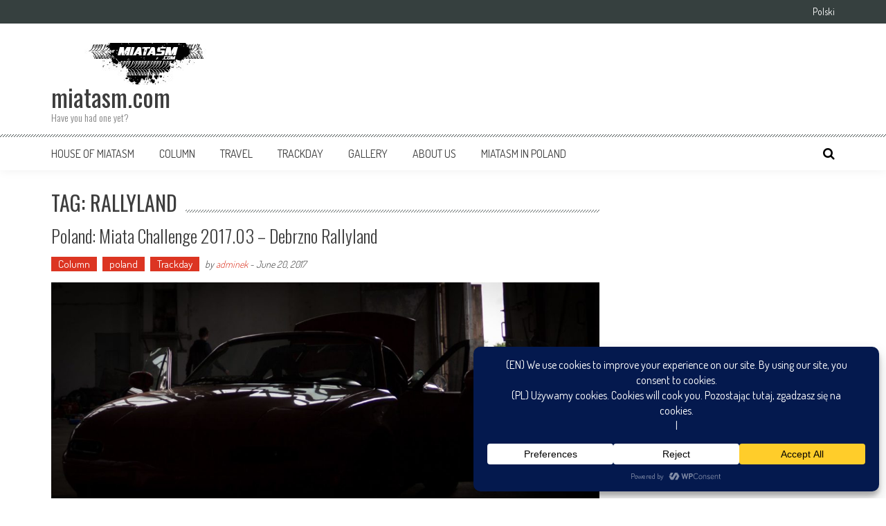

--- FILE ---
content_type: text/html; charset=UTF-8
request_url: https://miatasm.com/en/tag/rallyland/
body_size: 22484
content:
<!DOCTYPE html>
<html lang="en-GB">
<head>
<meta charset="UTF-8" />
<meta name="viewport" content="width=device-width, initial-scale=1" />
<link rel="profile" href="http://gmpg.org/xfn/11" />
<link rel="pingback" href="https://miatasm.com/xmlrpc.php" />

<meta name='robots' content='index, follow, max-image-preview:large, max-snippet:-1, max-video-preview:-1' />

	<!-- This site is optimized with the Yoast SEO plugin v26.7 - https://yoast.com/wordpress/plugins/seo/ -->
	<title>Archiwa: rallyland - miatasm.com</title>
	<link rel="canonical" href="https://miatasm.com/en/tag/rallyland/" />
	<meta property="og:locale" content="en_GB" />
	<meta property="og:type" content="article" />
	<meta property="og:title" content="Archiwa: rallyland - miatasm.com" />
	<meta property="og:url" content="https://miatasm.com/en/tag/rallyland/" />
	<meta property="og:site_name" content="miatasm.com" />
	<meta property="og:image" content="https://miatasm.com/wp-content/uploads/ngg_featured/MG_3341.jpg" />
	<meta property="og:image:width" content="1920" />
	<meta property="og:image:height" content="1280" />
	<meta property="og:image:type" content="image/jpeg" />
	<meta name="twitter:card" content="summary_large_image" />
	<meta name="twitter:site" content="@miatasm" />
	<script type="application/ld+json" class="yoast-schema-graph">{"@context":"https://schema.org","@graph":[{"@type":"CollectionPage","@id":"https://miatasm.com/en/tag/rallyland/","url":"https://miatasm.com/en/tag/rallyland/","name":"Archiwa: rallyland - miatasm.com","isPartOf":{"@id":"https://miatasm.com/en/house-of-miatasm/#website"},"primaryImageOfPage":{"@id":"https://miatasm.com/en/tag/rallyland/#primaryimage"},"image":{"@id":"https://miatasm.com/en/tag/rallyland/#primaryimage"},"thumbnailUrl":"https://miatasm.com/wp-content/uploads/ngg_featured/MG_4886.jpg","breadcrumb":{"@id":"https://miatasm.com/en/tag/rallyland/#breadcrumb"},"inLanguage":"en-GB"},{"@type":"ImageObject","inLanguage":"en-GB","@id":"https://miatasm.com/en/tag/rallyland/#primaryimage","url":"https://miatasm.com/wp-content/uploads/ngg_featured/MG_4886.jpg","contentUrl":"https://miatasm.com/wp-content/uploads/ngg_featured/MG_4886.jpg","width":1920,"height":876},{"@type":"BreadcrumbList","@id":"https://miatasm.com/en/tag/rallyland/#breadcrumb","itemListElement":[{"@type":"ListItem","position":1,"name":"Strona główna","item":"https://miatasm.com/en/house-of-miatasm/"},{"@type":"ListItem","position":2,"name":"rallyland"}]},{"@type":"WebSite","@id":"https://miatasm.com/en/house-of-miatasm/#website","url":"https://miatasm.com/en/house-of-miatasm/","name":"miatasm.com","description":"Have you had one yet?","potentialAction":[{"@type":"SearchAction","target":{"@type":"EntryPoint","urlTemplate":"https://miatasm.com/en/house-of-miatasm/?s={search_term_string}"},"query-input":{"@type":"PropertyValueSpecification","valueRequired":true,"valueName":"search_term_string"}}],"inLanguage":"en-GB"}]}</script>
	<!-- / Yoast SEO plugin. -->


<link rel='dns-prefetch' href='//fonts.googleapis.com' />
<link rel="alternate" type="application/rss+xml" title="miatasm.com &raquo; Feed" href="https://miatasm.com/en/feed/" />
<link rel="alternate" type="application/rss+xml" title="miatasm.com &raquo; Comments Feed" href="https://miatasm.com/en/comments/feed/" />
<link rel="alternate" type="application/rss+xml" title="miatasm.com &raquo; rallyland Tag Feed" href="https://miatasm.com/en/tag/rallyland/feed/" />
<script data-cfasync="false" data-wpfc-render="false">
		(function () {
			window.dataLayer = window.dataLayer || [];function gtag(){dataLayer.push(arguments);}

			// Set the developer ID.
			gtag('set', 'developer_id.dMmRkYz', true);

			// Set default consent state based on plugin settings.
			gtag('consent', 'default', {
				'ad_storage': 'denied',
				'analytics_storage': 'denied',
				'ad_user_data': 'denied',
				'ad_personalization': 'denied',
				'security_storage': 'granted',
				'functionality_storage': 'granted',
				'wait_for_update': 500,
			});
		})();
	</script>		<!-- This site uses the Google Analytics by MonsterInsights plugin v9.11.1 - Using Analytics tracking - https://www.monsterinsights.com/ -->
							<script src="//www.googletagmanager.com/gtag/js?id=G-3GF0WQ21N2"  data-cfasync="false" data-wpfc-render="false" type="text/javascript" async></script>
			<script data-cfasync="false" data-wpfc-render="false" type="text/javascript">
				var mi_version = '9.11.1';
				var mi_track_user = true;
				var mi_no_track_reason = '';
								var MonsterInsightsDefaultLocations = {"page_location":"https:\/\/miatasm.com\/en\/tag\/rallyland\/"};
								if ( typeof MonsterInsightsPrivacyGuardFilter === 'function' ) {
					var MonsterInsightsLocations = (typeof MonsterInsightsExcludeQuery === 'object') ? MonsterInsightsPrivacyGuardFilter( MonsterInsightsExcludeQuery ) : MonsterInsightsPrivacyGuardFilter( MonsterInsightsDefaultLocations );
				} else {
					var MonsterInsightsLocations = (typeof MonsterInsightsExcludeQuery === 'object') ? MonsterInsightsExcludeQuery : MonsterInsightsDefaultLocations;
				}

								var disableStrs = [
										'ga-disable-G-3GF0WQ21N2',
									];

				/* Function to detect opted out users */
				function __gtagTrackerIsOptedOut() {
					for (var index = 0; index < disableStrs.length; index++) {
						if (document.cookie.indexOf(disableStrs[index] + '=true') > -1) {
							return true;
						}
					}

					return false;
				}

				/* Disable tracking if the opt-out cookie exists. */
				if (__gtagTrackerIsOptedOut()) {
					for (var index = 0; index < disableStrs.length; index++) {
						window[disableStrs[index]] = true;
					}
				}

				/* Opt-out function */
				function __gtagTrackerOptout() {
					for (var index = 0; index < disableStrs.length; index++) {
						document.cookie = disableStrs[index] + '=true; expires=Thu, 31 Dec 2099 23:59:59 UTC; path=/';
						window[disableStrs[index]] = true;
					}
				}

				if ('undefined' === typeof gaOptout) {
					function gaOptout() {
						__gtagTrackerOptout();
					}
				}
								window.dataLayer = window.dataLayer || [];

				window.MonsterInsightsDualTracker = {
					helpers: {},
					trackers: {},
				};
				if (mi_track_user) {
					function __gtagDataLayer() {
						dataLayer.push(arguments);
					}

					function __gtagTracker(type, name, parameters) {
						if (!parameters) {
							parameters = {};
						}

						if (parameters.send_to) {
							__gtagDataLayer.apply(null, arguments);
							return;
						}

						if (type === 'event') {
														parameters.send_to = monsterinsights_frontend.v4_id;
							var hookName = name;
							if (typeof parameters['event_category'] !== 'undefined') {
								hookName = parameters['event_category'] + ':' + name;
							}

							if (typeof MonsterInsightsDualTracker.trackers[hookName] !== 'undefined') {
								MonsterInsightsDualTracker.trackers[hookName](parameters);
							} else {
								__gtagDataLayer('event', name, parameters);
							}
							
						} else {
							__gtagDataLayer.apply(null, arguments);
						}
					}

					__gtagTracker('js', new Date());
					__gtagTracker('set', {
						'developer_id.dZGIzZG': true,
											});
					if ( MonsterInsightsLocations.page_location ) {
						__gtagTracker('set', MonsterInsightsLocations);
					}
										__gtagTracker('config', 'G-3GF0WQ21N2', {"forceSSL":"true","link_attribution":"true"} );
										window.gtag = __gtagTracker;										(function () {
						/* https://developers.google.com/analytics/devguides/collection/analyticsjs/ */
						/* ga and __gaTracker compatibility shim. */
						var noopfn = function () {
							return null;
						};
						var newtracker = function () {
							return new Tracker();
						};
						var Tracker = function () {
							return null;
						};
						var p = Tracker.prototype;
						p.get = noopfn;
						p.set = noopfn;
						p.send = function () {
							var args = Array.prototype.slice.call(arguments);
							args.unshift('send');
							__gaTracker.apply(null, args);
						};
						var __gaTracker = function () {
							var len = arguments.length;
							if (len === 0) {
								return;
							}
							var f = arguments[len - 1];
							if (typeof f !== 'object' || f === null || typeof f.hitCallback !== 'function') {
								if ('send' === arguments[0]) {
									var hitConverted, hitObject = false, action;
									if ('event' === arguments[1]) {
										if ('undefined' !== typeof arguments[3]) {
											hitObject = {
												'eventAction': arguments[3],
												'eventCategory': arguments[2],
												'eventLabel': arguments[4],
												'value': arguments[5] ? arguments[5] : 1,
											}
										}
									}
									if ('pageview' === arguments[1]) {
										if ('undefined' !== typeof arguments[2]) {
											hitObject = {
												'eventAction': 'page_view',
												'page_path': arguments[2],
											}
										}
									}
									if (typeof arguments[2] === 'object') {
										hitObject = arguments[2];
									}
									if (typeof arguments[5] === 'object') {
										Object.assign(hitObject, arguments[5]);
									}
									if ('undefined' !== typeof arguments[1].hitType) {
										hitObject = arguments[1];
										if ('pageview' === hitObject.hitType) {
											hitObject.eventAction = 'page_view';
										}
									}
									if (hitObject) {
										action = 'timing' === arguments[1].hitType ? 'timing_complete' : hitObject.eventAction;
										hitConverted = mapArgs(hitObject);
										__gtagTracker('event', action, hitConverted);
									}
								}
								return;
							}

							function mapArgs(args) {
								var arg, hit = {};
								var gaMap = {
									'eventCategory': 'event_category',
									'eventAction': 'event_action',
									'eventLabel': 'event_label',
									'eventValue': 'event_value',
									'nonInteraction': 'non_interaction',
									'timingCategory': 'event_category',
									'timingVar': 'name',
									'timingValue': 'value',
									'timingLabel': 'event_label',
									'page': 'page_path',
									'location': 'page_location',
									'title': 'page_title',
									'referrer' : 'page_referrer',
								};
								for (arg in args) {
																		if (!(!args.hasOwnProperty(arg) || !gaMap.hasOwnProperty(arg))) {
										hit[gaMap[arg]] = args[arg];
									} else {
										hit[arg] = args[arg];
									}
								}
								return hit;
							}

							try {
								f.hitCallback();
							} catch (ex) {
							}
						};
						__gaTracker.create = newtracker;
						__gaTracker.getByName = newtracker;
						__gaTracker.getAll = function () {
							return [];
						};
						__gaTracker.remove = noopfn;
						__gaTracker.loaded = true;
						window['__gaTracker'] = __gaTracker;
					})();
									} else {
										console.log("");
					(function () {
						function __gtagTracker() {
							return null;
						}

						window['__gtagTracker'] = __gtagTracker;
						window['gtag'] = __gtagTracker;
					})();
									}
			</script>
							<!-- / Google Analytics by MonsterInsights -->
		<style id='wp-img-auto-sizes-contain-inline-css' type='text/css'>
img:is([sizes=auto i],[sizes^="auto," i]){contain-intrinsic-size:3000px 1500px}
/*# sourceURL=wp-img-auto-sizes-contain-inline-css */
</style>
<style id='wp-emoji-styles-inline-css' type='text/css'>

	img.wp-smiley, img.emoji {
		display: inline !important;
		border: none !important;
		box-shadow: none !important;
		height: 1em !important;
		width: 1em !important;
		margin: 0 0.07em !important;
		vertical-align: -0.1em !important;
		background: none !important;
		padding: 0 !important;
	}
/*# sourceURL=wp-emoji-styles-inline-css */
</style>
<link rel='stylesheet' id='ngg_trigger_buttons-css' href='https://miatasm.com/wp-content/plugins/nextgen-gallery/static/GalleryDisplay/trigger_buttons.css?ver=4.0.3' type='text/css' media='all' />
<link rel='stylesheet' id='fancybox-0-css' href='https://miatasm.com/wp-content/plugins/nextgen-gallery/static/Lightbox/fancybox/jquery.fancybox-1.3.4.css?ver=4.0.3' type='text/css' media='all' />
<link rel='stylesheet' id='fontawesome_v4_shim_style-css' href='https://miatasm.com/wp-content/plugins/nextgen-gallery/static/FontAwesome/css/v4-shims.min.css?ver=6.9' type='text/css' media='all' />
<link rel='stylesheet' id='fontawesome-css' href='https://miatasm.com/wp-content/plugins/nextgen-gallery/static/FontAwesome/css/all.min.css?ver=6.9' type='text/css' media='all' />
<link rel='stylesheet' id='nextgen_pagination_style-css' href='https://miatasm.com/wp-content/plugins/nextgen-gallery/static/GalleryDisplay/pagination_style.css?ver=4.0.3' type='text/css' media='all' />
<link rel='stylesheet' id='nextgen_basic_thumbnails_style-css' href='https://miatasm.com/wp-content/plugins/nextgen-gallery/static/Thumbnails/nextgen_basic_thumbnails.css?ver=4.0.3' type='text/css' media='all' />
<link rel='stylesheet' id='google-fonts-css' href='//fonts.googleapis.com/css?family=Open+Sans%3A400%2C600%2C700%2C300%7COswald%3A400%2C700%2C300%7CDosis%3A400%2C300%2C500%2C600%2C700&#038;ver=6.9' type='text/css' media='all' />
<link rel='stylesheet' id='animate-css' href='https://miatasm.com/wp-content/themes/accesspress-mag/css/animate.css?ver=6.9' type='text/css' media='all' />
<link rel='stylesheet' id='fontawesome-font-css' href='https://miatasm.com/wp-content/themes/accesspress-mag/css/font-awesome.min.css?ver=6.9' type='text/css' media='all' />
<link rel='stylesheet' id='accesspress-mag-style-css' href='https://miatasm.com/wp-content/themes/accesspress-mag/style.css?ver=2.6.6' type='text/css' media='all' />
<style id='accesspress-mag-style-inline-css' type='text/css'>

                    .ticker-title,
                    .big-image-overlay i,
                    #back-top:hover,
                    .bread-you,
                    .entry-meta .post-categories li a,
                    .error404 .error-num .num,
                    .bttn:hover,
                    button,
                    input[type="button"]:hover,
                    input[type="reset"]:hover,
                    input[type="submit"]:hover,
                    .ak-search .search-form,
                    .nav-toggle{
					   background: #dc3522;
					}
                    .ak-search .search-form .search-submit,
                    .ak-search .search-form .search-submit:hover{
                         background: #842014;
                    }
                    #site-navigation ul li:hover > a,
                    #site-navigation ul li.current-menu-item > a,
                    #site-navigation ul li.current-menu-ancestor > a,
                    .search-icon > i:hover,
                    .block-poston a:hover,
                    .block-post-wrapper .post-title a:hover,
                    .random-posts-wrapper .post-title a:hover,
                    .sidebar-posts-wrapper .post-title a:hover,
                    .review-posts-wrapper .single-review .post-title a:hover,
                    .latest-single-post a:hover,
                    #top-navigation .menu li a:hover,
                    #top-navigation .menu li.current-menu-item > a,
                    #top-navigation .menu li.current-menu-ancestor > a,
                    #footer-navigation ul li a:hover,
                    #footer-navigation ul li.current-menu-item > a,
                    #footer-navigation ul li.current-menu-ancestor > a,
                    #top-right-navigation .menu li a:hover,
                    #top-right-navigation .menu li.current-menu-item > a,
                    #top-right-navigation .menu li.current-menu-ancestor > a,
                    #accesspres-mag-breadcrumbs .ak-container > .current,
                    .entry-footer a:hover,
                    .oops,
                    .error404 .not_found,
                    #cancel-comment-reply-link:before,
                    #cancel-comment-reply-link,
                    .random-post a:hover,
                    .byline a, .byline a:hover, .byline a:focus, .byline a:active,
                    .widget ul li:hover a, .widget ul li:hover:before,
                    .site-info a, .site-info a:hover, .site-info a:focus, .site-info a:active{
                        color: #dc3522;
                    }
                    #site-navigation ul.menu > li:hover > a:after,
                    #site-navigation ul.menu > li.current-menu-item > a:after,
                    #site-navigation ul.menu > li.current-menu-ancestor > a:after,
                    #site-navigation ul.sub-menu li:hover,
                    #site-navigation ul.sub-menu li.current-menu-item,
                    #site-navigation ul.sub-menu li.current-menu-ancestor,
                    .navigation .nav-links a,
                    .bttn,
                    button, input[type="button"],
                    input[type="reset"],
                    input[type="submit"]{
                        border-color: #dc3522;
                    }
                    .ticker-title:before,
                    .bread-you:after{
					   border-left-color: #dc3522;
					}
                    @media (max-width: 767px){
                        .sub-toggle{
                            background: #dc3522 !important;
                        }

                        #site-navigation ul li:hover, #site-navigation ul.menu > li.current-menu-item, #site-navigation ul.menu > li.current-menu-ancestor{
                            border-color: #dc3522 !important;
                        }
                    }
/*# sourceURL=accesspress-mag-style-inline-css */
</style>
<link rel='stylesheet' id='accesspress-mag-keyboard-css-css' href='https://miatasm.com/wp-content/themes/accesspress-mag/css/keyboard.css?ver=6.9' type='text/css' media='all' />
<link rel='stylesheet' id='responsive-css' href='https://miatasm.com/wp-content/themes/accesspress-mag/css/responsive.css?ver=2.6.6' type='text/css' media='all' />
<link rel='stylesheet' id='accesspress-mag-nivolightbox-style-css' href='https://miatasm.com/wp-content/themes/accesspress-mag/js/lightbox/nivo-lightbox.css?ver=6.9' type='text/css' media='all' />
<script type="text/javascript" src="https://miatasm.com/wp-content/plugins/google-analytics-for-wordpress/assets/js/frontend-gtag.min.js?ver=9.11.1" id="monsterinsights-frontend-script-js" async="async" data-wp-strategy="async"></script>
<script data-cfasync="false" data-wpfc-render="false" type="text/javascript" id='monsterinsights-frontend-script-js-extra'>/* <![CDATA[ */
var monsterinsights_frontend = {"js_events_tracking":"true","download_extensions":"doc,pdf,ppt,zip,xls,docx,pptx,xlsx","inbound_paths":"[]","home_url":"https:\/\/miatasm.com","hash_tracking":"false","v4_id":"G-3GF0WQ21N2"};/* ]]> */
</script>
<script type="text/javascript" id="image-watermark-no-right-click-js-before">
/* <![CDATA[ */
var iwArgsNoRightClick = {"rightclick":"N","draganddrop":"N","devtools":"Y","enableToast":"Y","toastMessage":"This content is protected"};

//# sourceURL=image-watermark-no-right-click-js-before
/* ]]> */
</script>
<script type="text/javascript" src="https://miatasm.com/wp-content/plugins/image-watermark/js/no-right-click.js?ver=2.0.3" id="image-watermark-no-right-click-js"></script>
<script type="text/javascript" src="https://miatasm.com/wp-includes/js/jquery/jquery.min.js?ver=3.7.1" id="jquery-core-js"></script>
<script type="text/javascript" src="https://miatasm.com/wp-includes/js/jquery/jquery-migrate.min.js?ver=3.4.1" id="jquery-migrate-js"></script>
<script type="text/javascript" id="photocrati_ajax-js-extra">
/* <![CDATA[ */
var photocrati_ajax = {"url":"https://miatasm.com/index.php?photocrati_ajax=1","rest_url":"https://miatasm.com/wp-json/","wp_home_url":"https://miatasm.com","wp_site_url":"https://miatasm.com","wp_root_url":"https://miatasm.com","wp_plugins_url":"https://miatasm.com/wp-content/plugins","wp_content_url":"https://miatasm.com/wp-content","wp_includes_url":"https://miatasm.com/wp-includes/","ngg_param_slug":"nggallery","rest_nonce":"2e7fd071c9"};
//# sourceURL=photocrati_ajax-js-extra
/* ]]> */
</script>
<script type="text/javascript" src="https://miatasm.com/wp-content/plugins/nextgen-gallery/static/Legacy/ajax.min.js?ver=4.0.3" id="photocrati_ajax-js"></script>
<script type="text/javascript" src="https://miatasm.com/wp-content/plugins/nextgen-gallery/static/FontAwesome/js/v4-shims.min.js?ver=5.3.1" id="fontawesome_v4_shim-js"></script>
<script type="text/javascript" defer crossorigin="anonymous" data-auto-replace-svg="false" data-keep-original-source="false" data-search-pseudo-elements src="https://miatasm.com/wp-content/plugins/nextgen-gallery/static/FontAwesome/js/all.min.js?ver=5.3.1" id="fontawesome-js"></script>
<script type="text/javascript" src="https://miatasm.com/wp-content/plugins/nextgen-gallery/static/Thumbnails/nextgen_basic_thumbnails.js?ver=4.0.3" id="nextgen_basic_thumbnails_script-js"></script>
<script type="text/javascript" src="https://miatasm.com/wp-content/themes/accesspress-mag/js/wow.min.js?ver=1.0.1" id="wow-js"></script>
<script type="text/javascript" src="https://miatasm.com/wp-content/themes/accesspress-mag/js/custom-scripts.js?ver=1.0.1" id="accesspress-mag-custom-scripts-js"></script>
<link rel="https://api.w.org/" href="https://miatasm.com/wp-json/" /><link rel="alternate" title="JSON" type="application/json" href="https://miatasm.com/wp-json/wp/v2/tags/763" /><link rel="EditURI" type="application/rsd+xml" title="RSD" href="https://miatasm.com/xmlrpc.php?rsd" />
<meta name="generator" content="WordPress 6.9" />
    <script type="text/javascript">
        jQuery(function($){
            if( $('body').hasClass('rtl') ){
                var directionClass = 'rtl';
            } else {
                var directionClass = 'ltr';
            }
        
        /*--------------For Home page slider-------------------*/
        
            $("#homeslider").bxSlider({
                mode: 'horizontal',
                controls: true,
                pager: false,
                pause: 6000,
                speed: 1500,
                auto: true                                      
            });
            
            $("#homeslider-mobile").bxSlider({
                mode: 'horizontal',
                controls: true,
                pager: false,
                pause: 6000,
                speed: 1000,
                auto: true                                        
            });

        /*--------------For news ticker----------------*/

                        
            });
    </script>
<style type="text/css">.recentcomments a{display:inline !important;padding:0 !important;margin:0 !important;}</style><link rel="icon" href="https://miatasm.com/wp-content/uploads/2015/10/MiataSM_-white-480x480-150x150.jpg" sizes="32x32" />
<link rel="icon" href="https://miatasm.com/wp-content/uploads/2015/10/MiataSM_-white-480x480-300x300.jpg" sizes="192x192" />
<link rel="apple-touch-icon" href="https://miatasm.com/wp-content/uploads/2015/10/MiataSM_-white-480x480-300x300.jpg" />
<meta name="msapplication-TileImage" content="https://miatasm.com/wp-content/uploads/2015/10/MiataSM_-white-480x480-300x300.jpg" />
</head>

<body class="archive tag tag-rallyland tag-763 wp-embed-responsive wp-theme-accesspress-mag archive-right-sidebar archive-page-archive-default fullwidth-layout columns-3 group-blog">
<div id="page" class="hfeed site">
    <a class="skip-link screen-reader-text" href="#content">Skip to content</a>
      
	
    <header id="masthead" class="site-header">    
    
                <div class="top-menu-wrapper has_menu clearfix">
            <div class="apmag-container">
                                            
                <nav id="top-right-navigation" class="top-right-main-navigation">
                            <button class="menu-toggle hide" aria-controls="top-right-menu" aria-expanded="false">Top Menu Right</button>
                            <div class="top_menu_right"><ul id="menu-topmenu_en" class="menu"><li id="menu-item-3973-pl" class="lang-item lang-item-289 lang-item-pl no-translation lang-item-first menu-item menu-item-type-custom menu-item-object-custom menu-item-3973-pl"><a href="https://miatasm.com/" hreflang="pl-PL" lang="pl-PL">Polski</a></li>
</ul></div>                </nav><!-- #site-navigation -->
                        </div><!-- .apmag-container -->
        </div><!-- .top-menu-wrapper -->
        
                    
        <div class="logo-ad-wrapper clearfix">
            <div class="apmag-container">
        		<div class="site-branding">
                    <div class="sitelogo-wrap">  
                                                <a href="https://miatasm.com/">
                            <img src="https://miatasm.com/wp-content/uploads/2015/10/cropped-MiataSM_logo_275x60-black.jpg" alt="" title="" />
                        </a>
                                                <meta itemprop="name" content="miatasm.com" />
                    </div><!-- .sitelogo-wrap -->
                    <div class="sitetext-wrap">  
                        <a href="https://miatasm.com/" rel="home">
                        <h1 class="site-title">miatasm.com</h1>
                        <h2 class="site-description">Have you had one yet?</h2>
                        </a>
                    </div><!-- .sitetext-wrap -->
                 </div><!-- .site-branding -->                
                
                                
                
            </div><!-- .apmag-container -->
        </div><!-- .logo-ad-wrapper -->
    	
        <nav id="site-navigation" class="main-navigation">
			<div class="apmag-container">
            
                <div class="nav-wrapper">
                    <button class="nav-toggle hide btn-transparent-toggle">
                        <span> </span>
                        <span> </span>
                        <span> </span>
                    </button>
        			<div class="menu"><ul id="menu-main-menu-en" class="menu"><li id="menu-item-3829" class="menu-item menu-item-type-custom menu-item-object-custom menu-item-home menu-item-3829"><a href="http://miatasm.com/en/house-of-miatasm/">House of MIatasm</a></li>
<li id="menu-item-4073" class="menu-item menu-item-type-taxonomy menu-item-object-category menu-item-4073"><a href="https://miatasm.com/en/category/column/">Column</a></li>
<li id="menu-item-3882" class="menu-item menu-item-type-taxonomy menu-item-object-category menu-item-3882"><a href="https://miatasm.com/en/category/travel/">Travel</a></li>
<li id="menu-item-3881" class="menu-item menu-item-type-taxonomy menu-item-object-category menu-item-3881"><a href="https://miatasm.com/en/category/trackday/">Trackday</a></li>
<li id="menu-item-3956" class="menu-item menu-item-type-taxonomy menu-item-object-category menu-item-3956"><a href="https://miatasm.com/en/category/gallery/">Gallery</a></li>
<li id="menu-item-3828" class="menu-item menu-item-type-post_type menu-item-object-page menu-item-3828"><a href="https://miatasm.com/en/about-us/">About us</a></li>
<li id="menu-item-3969" class="menu-item menu-item-type-post_type menu-item-object-page menu-item-3969"><a href="https://miatasm.com/en/mx-5-scene-in-poland/">Miatasm in Poland</a></li>
</ul></div>                </div><!-- .nav-wrapper -->
                <div class="search-icon">
                    <button class="search-btn-wrap">
                        <i class="fa fa-search"></i>
                    </button>
                    <div class="search_form_wrap">
                        <a href="javascript:void(0);" class="search_close" tabindex="0">X</a>
                        
<div class="ak-search">
    <form action="https://miatasm.com/" class="search-form" method="get">
        <label>
            <span class="screen-reader-text">Search for:</span>
            <input type="search" title="Search for:" name="s" value="" placeholder="Szukaj tresći..." class="search-field" />
        </label>
        <div class="icon-holder">
        
        <button type="submit" class="search-submit"><i class="fa fa-search"></i></button>
    </form>
</div>   

                    </div>
                </div>
                            </div><!-- .apmag-container -->
		</nav><!-- #site-navigation -->
        
	</header><!-- #masthead -->
    		<div id="content" class="site-content">

<div class="apmag-container right-sidebar">
    	<div id="primary" class="content-area">
		<main id="main" class="site-main">

		
			<header class="page-header">
				<h1 class="page-title"><span>Tag: rallyland</span></h1>			</header><!-- .page-header -->

						
				
<article id="post-5361" class="post-5361 post type-post status-publish format-standard has-post-thumbnail hentry category-column category-poland category-trackday tag-miata-challenge tag-poland tag-rallyland tag-tomasz-kuchar">
	<header class="entry-header">
		<h1 class="entry-title"><a href="https://miatasm.com/en/poland-miata-challenge-2017-03-debrzno/" rel="bookmark">Poland: Miata Challenge 2017.03 &#8211; Debrzno Rallyland</a></h1>
		    		<div class="entry-meta">
                <ul class="post-categories">
	<li><a href="https://miatasm.com/en/category/column/" rel="category tag">Column</a></li>
	<li><a href="https://miatasm.com/en/category/poland/" rel="category tag">poland</a></li>
	<li><a href="https://miatasm.com/en/category/trackday/" rel="category tag">Trackday</a></li></ul><span class="byline"> by <a class="url fn n" href="https://miatasm.com/en/author/adminek/">adminek</a>  - </span><span class="posted-on"><time class="entry-date published" datetime="2017-06-20T00:51:10+02:00">June 20, 2017</time><time class="updated" datetime="2022-04-15T03:12:34+02:00">April 15, 2022</time></span>    		</div><!-- .entry-meta -->
			</header><!-- .entry-header -->

	<div class="entry-content">
                        <div class="post-image non-zoomin">
                    <a href="https://miatasm.com/en/poland-miata-challenge-2017-03-debrzno/"><img src="https://miatasm.com/wp-content/uploads/ngg_featured/MG_4886-1132x509.jpg" alt="" /></a>
                    <a class="big-image-overlay" href="https://miatasm.com/en/poland-miata-challenge-2017-03-debrzno/"><i class="fa fa-external-link"></i></a>
                </div>
        <p>Debrzno is always the most chilled out and private round of MC series.
Ex military airfield (surprise surprise), now called Rallyland is owned by Tomasz Kuchar - Polish rally driver. And as such, it serves mostly racing, rallying, motoring purposes, sometimes it even has a chance to welcome Felix Baumgartner and</p>
			</div><!-- .entry-content -->

	<footer class="entry-footer">
			</footer><!-- .entry-footer -->
</article><!-- #post-## -->
			
			
		
		</main><!-- #main -->
	</div><!-- #primary -->

</div>



	</div><!-- #content -->
    
	    
        
    <footer id="colophon" class="site-footer" role="contentinfo">
    
                			<div class="top-footer footer-column4">
            			<div class="apmag-container">
                            <div class="footer-block-wrapper clearfix">
                				<div class="footer-block-1 footer-block wow fadeInLeft" data-wow-delay="0.5s">
                					                						<aside id="accesspress_mag_article_contributors-4" class="widget widget_accesspress_mag_article_contributors">        <div class="contributors-wrapper clearfix">
           <h1 class="widget-title"><span>Autorzy</span></h1>     
           <div class="single-user-wrapper">
                                             <div class="single-user">
                                <a href="https://miatasm.com/en/author/adminek/">
                                    <div class="user-image"><img alt='' src='https://secure.gravatar.com/avatar/6b7419e611a9e04c8b691efb835c2a09ce0a9a5700ae3aa457ef75c0bbcb2ea5?s=82&#038;d=mm&#038;r=g' srcset='https://secure.gravatar.com/avatar/6b7419e611a9e04c8b691efb835c2a09ce0a9a5700ae3aa457ef75c0bbcb2ea5?s=164&#038;d=mm&#038;r=g 2x' class='avatar avatar-82 photo' height='82' width='82' /></div>
                                    <h3 class="user-name">adminek</h3>
                                </a>
                            </div>
                                            <div class="single-user">
                                <a href="https://miatasm.com/en/author/kurosabi/">
                                    <div class="user-image"><img alt='' src='https://secure.gravatar.com/avatar/c95c2c72d1fff72553a8719bc5ce92ed529f286cbdd9cd0256ec11f2c417d033?s=82&#038;d=mm&#038;r=g' srcset='https://secure.gravatar.com/avatar/c95c2c72d1fff72553a8719bc5ce92ed529f286cbdd9cd0256ec11f2c417d033?s=164&#038;d=mm&#038;r=g 2x' class='avatar avatar-82 photo' height='82' width='82' /></div>
                                    <h3 class="user-name">kurosabi</h3>
                                </a>
                            </div>
                                            <div class="single-user">
                                <a href="https://miatasm.com/en/author/adam/">
                                    <div class="user-image"><img alt='' src='https://secure.gravatar.com/avatar/fdca232d0073cd27e5e67b671dca50ab8ee84314c1bb62438b01083f967c5ef1?s=82&#038;d=mm&#038;r=g' srcset='https://secure.gravatar.com/avatar/fdca232d0073cd27e5e67b671dca50ab8ee84314c1bb62438b01083f967c5ef1?s=164&#038;d=mm&#038;r=g 2x' class='avatar avatar-82 photo' height='82' width='82' /></div>
                                    <h3 class="user-name">Adam Pływaczewski</h3>
                                </a>
                            </div>
                                            <div class="single-user">
                                <a href="https://miatasm.com/en/author/adamb/">
                                    <div class="user-image"><img alt='' src='https://secure.gravatar.com/avatar/49685164d0a715ed4590f1be18e309d742700012b3e3c0dac2e7ef5742c28ed0?s=82&#038;d=mm&#038;r=g' srcset='https://secure.gravatar.com/avatar/49685164d0a715ed4590f1be18e309d742700012b3e3c0dac2e7ef5742c28ed0?s=164&#038;d=mm&#038;r=g 2x' class='avatar avatar-82 photo' height='82' width='82' /></div>
                                    <h3 class="user-name">Adam Busch</h3>
                                </a>
                            </div>
                                            <div class="single-user">
                                <a href="https://miatasm.com/en/author/andrzej/">
                                    <div class="user-image"><img alt='' src='https://secure.gravatar.com/avatar/f2112d14adb395cf3c78f71cf2183cf9be892083ddddadd30174293d85cd1c9a?s=82&#038;d=mm&#038;r=g' srcset='https://secure.gravatar.com/avatar/f2112d14adb395cf3c78f71cf2183cf9be892083ddddadd30174293d85cd1c9a?s=164&#038;d=mm&#038;r=g 2x' class='avatar avatar-82 photo' height='82' width='82' /></div>
                                    <h3 class="user-name">Andrzej Kozłowski</h3>
                                </a>
                            </div>
                                            <div class="single-user">
                                <a href="https://miatasm.com/en/author/artek/">
                                    <div class="user-image"><img alt='' src='https://secure.gravatar.com/avatar/48acdcc766e344a579955c3df1f439b81c2a85e85239340d114fab3b23566069?s=82&#038;d=mm&#038;r=g' srcset='https://secure.gravatar.com/avatar/48acdcc766e344a579955c3df1f439b81c2a85e85239340d114fab3b23566069?s=164&#038;d=mm&#038;r=g 2x' class='avatar avatar-82 photo' height='82' width='82' /></div>
                                    <h3 class="user-name">Artek</h3>
                                </a>
                            </div>
                                            <div class="single-user">
                                <a href="https://miatasm.com/en/author/arvi/">
                                    <div class="user-image"><img alt='' src='https://secure.gravatar.com/avatar/e6b25572c414e7644fec2d7c89e93b47e9f90cd3b90083d225b2bbeac43b90b3?s=82&#038;d=mm&#038;r=g' srcset='https://secure.gravatar.com/avatar/e6b25572c414e7644fec2d7c89e93b47e9f90cd3b90083d225b2bbeac43b90b3?s=164&#038;d=mm&#038;r=g 2x' class='avatar avatar-82 photo' height='82' width='82' /></div>
                                    <h3 class="user-name">Arvi Cieśliński</h3>
                                </a>
                            </div>
                                            <div class="single-user">
                                <a href="https://miatasm.com/en/author/brygadarr/">
                                    <div class="user-image"><img alt='' src='https://secure.gravatar.com/avatar/c3d732ef4d2309485a3a02182b8059c6aa6bd60fdc99edeac10cb95805435c20?s=82&#038;d=mm&#038;r=g' srcset='https://secure.gravatar.com/avatar/c3d732ef4d2309485a3a02182b8059c6aa6bd60fdc99edeac10cb95805435c20?s=164&#038;d=mm&#038;r=g 2x' class='avatar avatar-82 photo' height='82' width='82' /></div>
                                    <h3 class="user-name">BrygadaRR</h3>
                                </a>
                            </div>
                                            <div class="single-user">
                                <a href="https://miatasm.com/en/author/funky/">
                                    <div class="user-image"><img alt='' src='https://secure.gravatar.com/avatar/430300e36c5fa790efb18e57e00c1cad3b89a7eabd090d6ef7f7d1c560c42b63?s=82&#038;d=mm&#038;r=g' srcset='https://secure.gravatar.com/avatar/430300e36c5fa790efb18e57e00c1cad3b89a7eabd090d6ef7f7d1c560c42b63?s=164&#038;d=mm&#038;r=g 2x' class='avatar avatar-82 photo' height='82' width='82' /></div>
                                    <h3 class="user-name">Michał</h3>
                                </a>
                            </div>
                                            <div class="single-user">
                                <a href="https://miatasm.com/en/author/kitson/">
                                    <div class="user-image"><img alt='' src='https://secure.gravatar.com/avatar/7c1370418999ecfecea8e2aec065a888518d58de388441e73081760d50e64d86?s=82&#038;d=mm&#038;r=g' srcset='https://secure.gravatar.com/avatar/7c1370418999ecfecea8e2aec065a888518d58de388441e73081760d50e64d86?s=164&#038;d=mm&#038;r=g 2x' class='avatar avatar-82 photo' height='82' width='82' /></div>
                                    <h3 class="user-name">Kamil Skowroński</h3>
                                </a>
                            </div>
                                            <div class="single-user">
                                <a href="https://miatasm.com/en/author/michalk/">
                                    <div class="user-image"><img alt='' src='https://secure.gravatar.com/avatar/8befd5efbf769df54c02444a8c77b1208ace81767fc53ee36a672fc0fc1c8795?s=82&#038;d=mm&#038;r=g' srcset='https://secure.gravatar.com/avatar/8befd5efbf769df54c02444a8c77b1208ace81767fc53ee36a672fc0fc1c8795?s=164&#038;d=mm&#038;r=g 2x' class='avatar avatar-82 photo' height='82' width='82' /></div>
                                    <h3 class="user-name">michalk</h3>
                                </a>
                            </div>
                                            <div class="single-user">
                                <a href="https://miatasm.com/en/author/ortalion/">
                                    <div class="user-image"><img alt='' src='https://secure.gravatar.com/avatar/9c2c42b4a89630ab840ddb2641358ea85a41c5e88f15999a37f05ccb92ad7060?s=82&#038;d=mm&#038;r=g' srcset='https://secure.gravatar.com/avatar/9c2c42b4a89630ab840ddb2641358ea85a41c5e88f15999a37f05ccb92ad7060?s=164&#038;d=mm&#038;r=g 2x' class='avatar avatar-82 photo' height='82' width='82' /></div>
                                    <h3 class="user-name">Ortalion</h3>
                                </a>
                            </div>
                                            <div class="single-user">
                                <a href="https://miatasm.com/en/author/piotr-p/">
                                    <div class="user-image"><img alt='' src='https://secure.gravatar.com/avatar/bad6d1bab70fdcacfb3cf42971bdaefc2c6d4b7e1f209999bf273ce917c47afe?s=82&#038;d=mm&#038;r=g' srcset='https://secure.gravatar.com/avatar/bad6d1bab70fdcacfb3cf42971bdaefc2c6d4b7e1f209999bf273ce917c47afe?s=164&#038;d=mm&#038;r=g 2x' class='avatar avatar-82 photo' height='82' width='82' /></div>
                                    <h3 class="user-name">Piotr P.</h3>
                                </a>
                            </div>
                                            <div class="single-user">
                                <a href="https://miatasm.com/en/author/tomasz/">
                                    <div class="user-image"><img alt='' src='https://secure.gravatar.com/avatar/1812f7fbed568f7d20cb43fc796955939f014735924828c95a44a21b51c2c2dd?s=82&#038;d=mm&#038;r=g' srcset='https://secure.gravatar.com/avatar/1812f7fbed568f7d20cb43fc796955939f014735924828c95a44a21b51c2c2dd?s=164&#038;d=mm&#038;r=g 2x' class='avatar avatar-82 photo' height='82' width='82' /></div>
                                    <h3 class="user-name">Tomasz</h3>
                                </a>
                            </div>
                           </div><!-- .single-user-wrapper -->
        </div><!-- .contributors-wrapper-->
    </aside>                					                				</div>
                
                				<div class="footer-block-2 footer-block wow fadeInLeft" data-wow-delay="0.8s" style="display: block;">
                					                						<aside id="tag_cloud-2" class="widget widget_tag_cloud"><h4 class="widget-title"><span>Tags</span></h4><div class="tagcloud"><a href="https://miatasm.com/en/tag/124/" class="tag-cloud-link tag-link-848 tag-link-position-1" style="font-size: 8pt;" aria-label="124 (1 item)">124</a>
<a href="https://miatasm.com/en/tag/360/" class="tag-cloud-link tag-link-727 tag-link-position-2" style="font-size: 8pt;" aria-label="360 (1 item)">360</a>
<a href="https://miatasm.com/en/tag/autumn/" class="tag-cloud-link tag-link-589 tag-link-position-3" style="font-size: 8pt;" aria-label="autumn (1 item)">autumn</a>
<a href="https://miatasm.com/en/tag/avalon-extreme/" class="tag-cloud-link tag-link-758 tag-link-position-4" style="font-size: 8pt;" aria-label="avalon extreme (1 item)">avalon extreme</a>
<a href="https://miatasm.com/en/tag/biala-podlaska-en/" class="tag-cloud-link tag-link-780 tag-link-position-5" style="font-size: 8pt;" aria-label="Biała Podlaska (1 item)">Biała Podlaska</a>
<a href="https://miatasm.com/en/tag/brno-circuit/" class="tag-cloud-link tag-link-910 tag-link-position-6" style="font-size: 8pt;" aria-label="brno circuit (1 item)">brno circuit</a>
<a href="https://miatasm.com/en/tag/curves/" class="tag-cloud-link tag-link-794 tag-link-position-7" style="font-size: 10.863636363636pt;" aria-label="curves (2 items)">curves</a>
<a href="https://miatasm.com/en/tag/debrzno-en/" class="tag-cloud-link tag-link-566 tag-link-position-8" style="font-size: 8pt;" aria-label="debrzno (1 item)">debrzno</a>
<a href="https://miatasm.com/en/tag/feature/" class="tag-cloud-link tag-link-854 tag-link-position-9" style="font-size: 8pt;" aria-label="feature (1 item)">feature</a>
<a href="https://miatasm.com/en/tag/frey/" class="tag-cloud-link tag-link-827 tag-link-position-10" style="font-size: 8pt;" aria-label="frey (1 item)">frey</a>
<a href="https://miatasm.com/en/tag/friends-of-mx-5-en/" class="tag-cloud-link tag-link-711 tag-link-position-11" style="font-size: 8pt;" aria-label="friends of MX-5 (1 item)">friends of MX-5</a>
<a href="https://miatasm.com/en/tag/fujifilm-en/" class="tag-cloud-link tag-link-608 tag-link-position-12" style="font-size: 8pt;" aria-label="fujifilm (1 item)">fujifilm</a>
<a href="https://miatasm.com/en/tag/italian/" class="tag-cloud-link tag-link-852 tag-link-position-13" style="font-size: 8pt;" aria-label="italian (1 item)">italian</a>
<a href="https://miatasm.com/en/tag/itb-en/" class="tag-cloud-link tag-link-933 tag-link-position-14" style="font-size: 8pt;" aria-label="itb (1 item)">itb</a>
<a href="https://miatasm.com/en/tag/kaja-en/" class="tag-cloud-link tag-link-731 tag-link-position-15" style="font-size: 8pt;" aria-label="kaja (1 item)">kaja</a>
<a href="https://miatasm.com/en/tag/kamien-slaski/" class="tag-cloud-link tag-link-745 tag-link-position-16" style="font-size: 12.772727272727pt;" aria-label="kamień śląski (3 items)">kamień śląski</a>
<a href="https://miatasm.com/en/tag/laguna-seca-en/" class="tag-cloud-link tag-link-715 tag-link-position-17" style="font-size: 8pt;" aria-label="laguna seca (1 item)">laguna seca</a>
<a href="https://miatasm.com/en/tag/lifted-miata-en/" class="tag-cloud-link tag-link-877 tag-link-position-18" style="font-size: 8pt;" aria-label="lifted miata (1 item)">lifted miata</a>
<a href="https://miatasm.com/en/tag/max-5-cup/" class="tag-cloud-link tag-link-592 tag-link-position-19" style="font-size: 8pt;" aria-label="MaX 5 Cup (1 item)">MaX 5 Cup</a>
<a href="https://miatasm.com/en/tag/mazda-en/" class="tag-cloud-link tag-link-594 tag-link-position-20" style="font-size: 12.772727272727pt;" aria-label="mazda (3 items)">mazda</a>
<a href="https://miatasm.com/en/tag/mazda-rf/" class="tag-cloud-link tag-link-792 tag-link-position-21" style="font-size: 8pt;" aria-label="mazda rf (1 item)">mazda rf</a>
<a href="https://miatasm.com/en/tag/mazda-roadster-coupe/" class="tag-cloud-link tag-link-914 tag-link-position-22" style="font-size: 8pt;" aria-label="mazda roadster coupe (1 item)">mazda roadster coupe</a>
<a href="https://miatasm.com/en/tag/miata-en/" class="tag-cloud-link tag-link-587 tag-link-position-23" style="font-size: 19.772727272727pt;" aria-label="miata (10 items)">miata</a>
<a href="https://miatasm.com/en/tag/miata-challenge/" class="tag-cloud-link tag-link-735 tag-link-position-24" style="font-size: 18.340909090909pt;" aria-label="miata challenge (8 items)">miata challenge</a>
<a href="https://miatasm.com/en/tag/miata-mini-challenge-en/" class="tag-cloud-link tag-link-737 tag-link-position-25" style="font-size: 8pt;" aria-label="miata mini challenge (1 item)">miata mini challenge</a>
<a href="https://miatasm.com/en/tag/museum/" class="tag-cloud-link tag-link-829 tag-link-position-26" style="font-size: 8pt;" aria-label="museum (1 item)">museum</a>
<a href="https://miatasm.com/en/tag/mx-5-en/" class="tag-cloud-link tag-link-568 tag-link-position-27" style="font-size: 22pt;" aria-label="mx-5 (14 items)">mx-5</a>
<a href="https://miatasm.com/en/tag/na-en/" class="tag-cloud-link tag-link-615 tag-link-position-28" style="font-size: 8pt;" aria-label="na (1 item)">na</a>
<a href="https://miatasm.com/en/tag/nd-en/" class="tag-cloud-link tag-link-610 tag-link-position-29" style="font-size: 10.863636363636pt;" aria-label="nd (2 items)">nd</a>
<a href="https://miatasm.com/en/tag/poland/" class="tag-cloud-link tag-link-583 tag-link-position-30" style="font-size: 15.636363636364pt;" aria-label="poland (5 items)">poland</a>
<a href="https://miatasm.com/en/tag/racing-en/" class="tag-cloud-link tag-link-596 tag-link-position-31" style="font-size: 10.863636363636pt;" aria-label="racing (2 items)">racing</a>
<a href="https://miatasm.com/en/tag/rallyland/" class="tag-cloud-link tag-link-763 tag-link-position-32" style="font-size: 8pt;" aria-label="rallyland (1 item)">rallyland</a>
<a href="https://miatasm.com/en/tag/review/" class="tag-cloud-link tag-link-798 tag-link-position-33" style="font-size: 10.863636363636pt;" aria-label="review (2 items)">review</a>
<a href="https://miatasm.com/en/tag/road-trip/" class="tag-cloud-link tag-link-573 tag-link-position-34" style="font-size: 8pt;" aria-label="road trip (1 item)">road trip</a>
<a href="https://miatasm.com/en/tag/samsung-360/" class="tag-cloud-link tag-link-729 tag-link-position-35" style="font-size: 8pt;" aria-label="samsung 360 (1 item)">samsung 360</a>
<a href="https://miatasm.com/en/tag/silesia-ring/" class="tag-cloud-link tag-link-743 tag-link-position-36" style="font-size: 12.772727272727pt;" aria-label="silesia ring (3 items)">silesia ring</a>
<a href="https://miatasm.com/en/tag/spider/" class="tag-cloud-link tag-link-850 tag-link-position-37" style="font-size: 8pt;" aria-label="spider (1 item)">spider</a>
<a href="https://miatasm.com/en/tag/tip/" class="tag-cloud-link tag-link-663 tag-link-position-38" style="font-size: 8pt;" aria-label="tip (1 item)">tip</a>
<a href="https://miatasm.com/en/tag/tomasz-kuchar/" class="tag-cloud-link tag-link-765 tag-link-position-39" style="font-size: 8pt;" aria-label="tomasz kuchar (1 item)">tomasz kuchar</a>
<a href="https://miatasm.com/en/tag/trackday-en/" class="tag-cloud-link tag-link-570 tag-link-position-40" style="font-size: 18.340909090909pt;" aria-label="trackday (8 items)">trackday</a>
<a href="https://miatasm.com/en/tag/track-masters/" class="tag-cloud-link tag-link-912 tag-link-position-41" style="font-size: 8pt;" aria-label="track masters (1 item)">track masters</a>
<a href="https://miatasm.com/en/tag/travel/" class="tag-cloud-link tag-link-796 tag-link-position-42" style="font-size: 10.863636363636pt;" aria-label="travel (2 items)">travel</a>
<a href="https://miatasm.com/en/tag/turning/" class="tag-cloud-link tag-link-585 tag-link-position-43" style="font-size: 8pt;" aria-label="turning (1 item)">turning</a>
<a href="https://miatasm.com/en/tag/ulez-en/" class="tag-cloud-link tag-link-733 tag-link-position-44" style="font-size: 12.772727272727pt;" aria-label="ułęż (3 items)">ułęż</a>
<a href="https://miatasm.com/en/tag/warsaw/" class="tag-cloud-link tag-link-581 tag-link-position-45" style="font-size: 8pt;" aria-label="warsaw (1 item)">warsaw</a></div>
</aside>                						
                				</div>
                
                				<div class="footer-block-3 footer-block wow fadeInLeft" data-wow-delay="1.2s" style="display: block;">
                						
                				</div>
                                <div class="footer-block-4 footer-block wow fadeInLeft" data-wow-delay="1.2s" style="display: block;">
                					                						<aside id="accesspress_mag_register_random_posts-2" class="widget widget_accesspress_mag_register_random_posts">        <div class="random-posts clearfix">
           <h1 class="widget-title"><span></span></h1>     
           <div class="random-posts-wrapper">
                                    <div class="rand-single-post clearfix">
                        <div class="post-img">
                            <a href="https://miatasm.com/en/miata-challenge-basics/">
                                                                <img src="https://miatasm.com/wp-content/uploads/ngg_featured/2016-07-23-10.32.39-1-177x118.jpg" alt="" />
                                                            </a>
                        </div><!-- .post-img -->
                        <div class="post-desc-wrapper">
                            <h3 class="post-title"><a href="https://miatasm.com/en/miata-challenge-basics/">Miata Challenge racing series &#8211; basic information</a></h3>
                            <div class="block-poston"><span class="posted-on">Posted on <a href="https://miatasm.com/en/miata-challenge-basics/" rel="bookmark"><time class="entry-date published" datetime="2017-03-31T00:27:29+02:00">March 31, 2017</time><time class="updated" datetime="2022-04-15T03:12:36+02:00">April 15, 2022</time></a></span></div>
                        </div><!-- .post-desc-wrapper -->
                    </div><!-- .rand-single-post -->
                                    <div class="rand-single-post clearfix">
                        <div class="post-img">
                            <a href="https://miatasm.com/en/13-things-to-do-before-trackday/">
                                                                <img src="https://miatasm.com/wp-content/uploads/2016/04/Ulez-moto-park-177x118.jpg" alt="" />
                                                            </a>
                        </div><!-- .post-img -->
                        <div class="post-desc-wrapper">
                            <h3 class="post-title"><a href="https://miatasm.com/en/13-things-to-do-before-trackday/">13 things to do before trackday</a></h3>
                            <div class="block-poston"><span class="posted-on">Posted on <a href="https://miatasm.com/en/13-things-to-do-before-trackday/" rel="bookmark"><time class="entry-date published" datetime="2016-05-13T16:35:26+02:00">May 13, 2016</time><time class="updated" datetime="2022-04-15T03:12:38+02:00">April 15, 2022</time></a></span></div>
                        </div><!-- .post-desc-wrapper -->
                    </div><!-- .rand-single-post -->
                                    <div class="rand-single-post clearfix">
                        <div class="post-img">
                            <a href="https://miatasm.com/en/video-miata-challenge-2017-01-silesia-ring/">
                                                                <img src="https://miatasm.com/wp-content/uploads/2017/04/Silesia-4876-177x118.jpg" alt="" />
                                                            </a>
                        </div><!-- .post-img -->
                        <div class="post-desc-wrapper">
                            <h3 class="post-title"><a href="https://miatasm.com/en/video-miata-challenge-2017-01-silesia-ring/">Video: Miata Challenge 2017.01 – Silesia Ring</a></h3>
                            <div class="block-poston"><span class="posted-on">Posted on <a href="https://miatasm.com/en/video-miata-challenge-2017-01-silesia-ring/" rel="bookmark"><time class="entry-date published" datetime="2017-04-26T11:12:21+02:00">April 26, 2017</time><time class="updated" datetime="2022-04-15T03:12:36+02:00">April 15, 2022</time></a></span></div>
                        </div><!-- .post-desc-wrapper -->
                    </div><!-- .rand-single-post -->
                                    <div class="rand-single-post clearfix">
                        <div class="post-img">
                            <a href="https://miatasm.com/en/poland-miata-challenge-2017-02-ulez/">
                                                                <img src="https://miatasm.com/wp-content/uploads/ngg_featured/MG_4127-177x118.jpg" alt="" />
                                                            </a>
                        </div><!-- .post-img -->
                        <div class="post-desc-wrapper">
                            <h3 class="post-title"><a href="https://miatasm.com/en/poland-miata-challenge-2017-02-ulez/">Poland: Miata Challenge 2017.02 &#8211; Ułęż</a></h3>
                            <div class="block-poston"><span class="posted-on">Posted on <a href="https://miatasm.com/en/poland-miata-challenge-2017-02-ulez/" rel="bookmark"><time class="entry-date published" datetime="2017-05-21T00:49:32+02:00">May 21, 2017</time><time class="updated" datetime="2022-04-15T03:12:35+02:00">April 15, 2022</time></a></span></div>
                        </div><!-- .post-desc-wrapper -->
                    </div><!-- .rand-single-post -->
                                    <div class="rand-single-post clearfix">
                        <div class="post-img">
                            <a href="https://miatasm.com/en/roadster-failure-or-how-did-not-fall-in-love-with-newest-miata/">
                                                                <img src="https://miatasm.com/wp-content/uploads/2017/09/rf-32-177x118.jpg" alt="" />
                                                            </a>
                        </div><!-- .post-img -->
                        <div class="post-desc-wrapper">
                            <h3 class="post-title"><a href="https://miatasm.com/en/roadster-failure-or-how-did-not-fall-in-love-with-newest-miata/">Roadster Failure or how I did not fall in love with newest Miata</a></h3>
                            <div class="block-poston"><span class="posted-on">Posted on <a href="https://miatasm.com/en/roadster-failure-or-how-did-not-fall-in-love-with-newest-miata/" rel="bookmark"><time class="entry-date published" datetime="2017-09-12T23:48:38+02:00">September 12, 2017</time><time class="updated" datetime="2017-09-17T18:04:21+02:00">September 17, 2017</time></a></span></div>
                        </div><!-- .post-desc-wrapper -->
                    </div><!-- .rand-single-post -->
                                    <div class="rand-single-post clearfix">
                        <div class="post-img">
                            <a href="https://miatasm.com/en/product-shot-session-workshop-by-fujifilm-mx-5-being-a-product/">
                                                                <img src="https://miatasm.com/wp-content/uploads/ngg_featured/DSCF1081-Edit-177x118.jpg" alt="" />
                                                            </a>
                        </div><!-- .post-img -->
                        <div class="post-desc-wrapper">
                            <h3 class="post-title"><a href="https://miatasm.com/en/product-shot-session-workshop-by-fujifilm-mx-5-being-a-product/">Product shot session workshop by Fujifilm &#8211; MX-5 being a product</a></h3>
                            <div class="block-poston"><span class="posted-on">Posted on <a href="https://miatasm.com/en/product-shot-session-workshop-by-fujifilm-mx-5-being-a-product/" rel="bookmark"><time class="entry-date published" datetime="2015-11-07T03:15:11+02:00">November 7, 2015</time><time class="updated" datetime="2022-04-15T03:12:39+02:00">April 15, 2022</time></a></span></div>
                        </div><!-- .post-desc-wrapper -->
                    </div><!-- .rand-single-post -->
                                    <div class="rand-single-post clearfix">
                        <div class="post-img">
                            <a href="https://miatasm.com/en/poland-miata-challenge-2017-02-ulez-photo-gallery/">
                                                                <img src="https://miatasm.com/wp-content/uploads/ngg_featured/MG_4228-177x118.jpg" alt="" />
                                                            </a>
                        </div><!-- .post-img -->
                        <div class="post-desc-wrapper">
                            <h3 class="post-title"><a href="https://miatasm.com/en/poland-miata-challenge-2017-02-ulez-photo-gallery/">Poland: Miata Challenge 2017.02 Ułęż photo gallery</a></h3>
                            <div class="block-poston"><span class="posted-on">Posted on <a href="https://miatasm.com/en/poland-miata-challenge-2017-02-ulez-photo-gallery/" rel="bookmark"><time class="entry-date published" datetime="2017-05-19T13:06:49+02:00">May 19, 2017</time><time class="updated" datetime="2022-04-15T03:12:35+02:00">April 15, 2022</time></a></span></div>
                        </div><!-- .post-desc-wrapper -->
                    </div><!-- .rand-single-post -->
                                    <div class="rand-single-post clearfix">
                        <div class="post-img">
                            <a href="https://miatasm.com/en/christmas-eve-spot/">
                                                                <img src="https://miatasm.com/wp-content/uploads/ngg_featured/MG_3341-177x118.jpg" alt="" />
                                                            </a>
                        </div><!-- .post-img -->
                        <div class="post-desc-wrapper">
                            <h3 class="post-title"><a href="https://miatasm.com/en/christmas-eve-spot/">Christmas eve spot</a></h3>
                            <div class="block-poston"><span class="posted-on">Posted on <a href="https://miatasm.com/en/christmas-eve-spot/" rel="bookmark"><time class="entry-date published" datetime="2016-12-29T21:03:49+02:00">December 29, 2016</time><time class="updated" datetime="2022-04-15T03:12:37+02:00">April 15, 2022</time></a></span></div>
                        </div><!-- .post-desc-wrapper -->
                    </div><!-- .rand-single-post -->
                                    <div class="rand-single-post clearfix">
                        <div class="post-img">
                            <a href="https://miatasm.com/en/miata-challenge-2017-01-silesia-ring/">
                                                                <img src="https://miatasm.com/wp-content/uploads/2017/04/2017-04-08-09.37.49-177x118.jpg" alt="Silesia Ring paddock filled with MX-5" />
                                                            </a>
                        </div><!-- .post-img -->
                        <div class="post-desc-wrapper">
                            <h3 class="post-title"><a href="https://miatasm.com/en/miata-challenge-2017-01-silesia-ring/">Poland: Miata Challenge 2017.01 &#8211; Silesia Ring</a></h3>
                            <div class="block-poston"><span class="posted-on">Posted on <a href="https://miatasm.com/en/miata-challenge-2017-01-silesia-ring/" rel="bookmark"><time class="entry-date published" datetime="2017-04-11T00:12:43+02:00">April 11, 2017</time><time class="updated" datetime="2022-04-15T03:12:36+02:00">April 15, 2022</time></a></span></div>
                        </div><!-- .post-desc-wrapper -->
                    </div><!-- .rand-single-post -->
                                    <div class="rand-single-post clearfix">
                        <div class="post-img">
                            <a href="https://miatasm.com/en/poland-miata-challenge-2017-05-silesia-ring/">
                                                                <img src="https://miatasm.com/wp-content/uploads/2017/12/2017-Silesia-Ring-Miata-Challenge-final-round-main-building-177x118.jpg" alt="" />
                                                            </a>
                        </div><!-- .post-img -->
                        <div class="post-desc-wrapper">
                            <h3 class="post-title"><a href="https://miatasm.com/en/poland-miata-challenge-2017-05-silesia-ring/">Poland: Miata Challenge 2017.05 Silesia Ring</a></h3>
                            <div class="block-poston"><span class="posted-on">Posted on <a href="https://miatasm.com/en/poland-miata-challenge-2017-05-silesia-ring/" rel="bookmark"><time class="entry-date published" datetime="2017-12-28T03:20:08+02:00">December 28, 2017</time><time class="updated" datetime="2022-04-15T03:12:33+02:00">April 15, 2022</time></a></span></div>
                        </div><!-- .post-desc-wrapper -->
                    </div><!-- .rand-single-post -->
                                    <div class="rand-single-post clearfix">
                        <div class="post-img">
                            <a href="https://miatasm.com/en/warm-autumn-night-turns-right/">
                                                                <img src="https://miatasm.com/wp-content/uploads/2015/10/2015-10-07-13.50.33-177x118.jpg" alt="" />
                                                            </a>
                        </div><!-- .post-img -->
                        <div class="post-desc-wrapper">
                            <h3 class="post-title"><a href="https://miatasm.com/en/warm-autumn-night-turns-right/">Warm autumn night turns right</a></h3>
                            <div class="block-poston"><span class="posted-on">Posted on <a href="https://miatasm.com/en/warm-autumn-night-turns-right/" rel="bookmark"><time class="entry-date published" datetime="2015-10-27T17:23:41+02:00">October 27, 2015</time><time class="updated" datetime="2022-04-15T03:12:39+02:00">April 15, 2022</time></a></span></div>
                        </div><!-- .post-desc-wrapper -->
                    </div><!-- .rand-single-post -->
                                    <div class="rand-single-post clearfix">
                        <div class="post-img">
                            <a href="https://miatasm.com/en/italian-job-fiat-abarth-124-spider/">
                                                                <img src="https://miatasm.com/wp-content/uploads/2018/05/124-spider-36-1-177x118.jpg" alt="" />
                                                            </a>
                        </div><!-- .post-img -->
                        <div class="post-desc-wrapper">
                            <h3 class="post-title"><a href="https://miatasm.com/en/italian-job-fiat-abarth-124-spider/">Italian job &#8211; one day affair with Fiat Abarth 124 Spider</a></h3>
                            <div class="block-poston"><span class="posted-on">Posted on <a href="https://miatasm.com/en/italian-job-fiat-abarth-124-spider/" rel="bookmark"><time class="entry-date published" datetime="2018-06-11T08:39:49+02:00">June 11, 2018</time><time class="updated" datetime="2018-06-12T11:45:07+02:00">June 12, 2018</time></a></span></div>
                        </div><!-- .post-desc-wrapper -->
                    </div><!-- .rand-single-post -->
                                    <div class="rand-single-post clearfix">
                        <div class="post-img">
                            <a href="https://miatasm.com/en/man-vs-machine-mazda-mx-5-nbfl-1-8-with-customised-itb/">
                                                                <img src="https://miatasm.com/wp-content/uploads/2021/02/Man-vs-Machine-DSC08383-Edit-Edit-177x118.jpg" alt="Mazda MX-5 3D printed Individual Throttle Bodies" />
                                                            </a>
                        </div><!-- .post-img -->
                        <div class="post-desc-wrapper">
                            <h3 class="post-title"><a href="https://miatasm.com/en/man-vs-machine-mazda-mx-5-nbfl-1-8-with-customised-itb/">Man vs. Machine &#8211; Mazda MX-5 NBfl 1.8 with customised ITB</a></h3>
                            <div class="block-poston"><span class="posted-on">Posted on <a href="https://miatasm.com/en/man-vs-machine-mazda-mx-5-nbfl-1-8-with-customised-itb/" rel="bookmark"><time class="entry-date published" datetime="2021-02-16T02:46:23+02:00">February 16, 2021</time><time class="updated" datetime="2022-04-21T15:50:13+02:00">April 21, 2022</time></a></span></div>
                        </div><!-- .post-desc-wrapper -->
                    </div><!-- .rand-single-post -->
                                    <div class="rand-single-post clearfix">
                        <div class="post-img">
                            <a href="https://miatasm.com/en/rotary-addicts-visit-in-mazda-classic-automobil-museum-frey/">
                                                                <img src="https://miatasm.com/wp-content/uploads/2018/05/frey-miatasm-2-177x118.jpg" alt="" />
                                                            </a>
                        </div><!-- .post-img -->
                        <div class="post-desc-wrapper">
                            <h3 class="post-title"><a href="https://miatasm.com/en/rotary-addicts-visit-in-mazda-classic-automobil-museum-frey/">Rotary addicts &#8211; visit in Mazda Classic &#8211; Automobil Museum Frey</a></h3>
                            <div class="block-poston"><span class="posted-on">Posted on <a href="https://miatasm.com/en/rotary-addicts-visit-in-mazda-classic-automobil-museum-frey/" rel="bookmark"><time class="entry-date published" datetime="2018-05-13T23:54:25+02:00">May 13, 2018</time><time class="updated" datetime="2018-05-14T16:25:24+02:00">May 14, 2018</time></a></span></div>
                        </div><!-- .post-desc-wrapper -->
                    </div><!-- .rand-single-post -->
                                    <div class="rand-single-post clearfix">
                        <div class="post-img">
                            <a href="https://miatasm.com/en/gear-samsung-gear-360-and-trackday-recording/">
                                                                <img src="https://miatasm.com/wp-content/uploads/2017/03/Samsung-360-Kaja-Trackday-177x118.jpg" alt="Samsung 360 Kaja Trackday" />
                                                            </a>
                        </div><!-- .post-img -->
                        <div class="post-desc-wrapper">
                            <h3 class="post-title"><a href="https://miatasm.com/en/gear-samsung-gear-360-and-trackday-recording/">Samsung Gear 360 and trackday recording</a></h3>
                            <div class="block-poston"><span class="posted-on">Posted on <a href="https://miatasm.com/en/gear-samsung-gear-360-and-trackday-recording/" rel="bookmark"><time class="entry-date published" datetime="2017-03-27T13:35:54+02:00">March 27, 2017</time><time class="updated" datetime="2022-04-15T03:12:37+02:00">April 15, 2022</time></a></span></div>
                        </div><!-- .post-desc-wrapper -->
                    </div><!-- .rand-single-post -->
                                    <div class="rand-single-post clearfix">
                        <div class="post-img">
                            <a href="https://miatasm.com/en/debrzno-chillgrill-2015-2/">
                                                                <img src="https://miatasm.com/wp-content/uploads/2015/10/Debrzno-Chill-and-Grill-177x118.jpg" alt="Dzik na tle lotniska w Debrznie" />
                                                            </a>
                        </div><!-- .post-img -->
                        <div class="post-desc-wrapper">
                            <h3 class="post-title"><a href="https://miatasm.com/en/debrzno-chillgrill-2015-2/">Debrzno Chill&amp;Grill 2015</a></h3>
                            <div class="block-poston"><span class="posted-on">Posted on <a href="https://miatasm.com/en/debrzno-chillgrill-2015-2/" rel="bookmark"><time class="entry-date published" datetime="2015-10-10T23:18:38+02:00">October 10, 2015</time><time class="updated" datetime="2022-04-15T03:12:40+02:00">April 15, 2022</time></a></span></div>
                        </div><!-- .post-desc-wrapper -->
                    </div><!-- .rand-single-post -->
                                    <div class="rand-single-post clearfix">
                        <div class="post-img">
                            <a href="https://miatasm.com/en/kamil-franczak-friends-of-mx-5-iracing-europe-laguna-seca-finalist-interview/">
                                                                <img src="https://miatasm.com/wp-content/uploads/2016/08/Kamil-Franczak-interview.-1-177x118.jpg" alt="" />
                                                            </a>
                        </div><!-- .post-img -->
                        <div class="post-desc-wrapper">
                            <h3 class="post-title"><a href="https://miatasm.com/en/kamil-franczak-friends-of-mx-5-iracing-europe-laguna-seca-finalist-interview/">Kamil Franczak &#8211; Friends of MX-5 iRacing Europe Laguna Seca finalist &#8211; interview</a></h3>
                            <div class="block-poston"><span class="posted-on">Posted on <a href="https://miatasm.com/en/kamil-franczak-friends-of-mx-5-iracing-europe-laguna-seca-finalist-interview/" rel="bookmark"><time class="entry-date published" datetime="2016-08-11T23:07:34+02:00">August 11, 2016</time><time class="updated" datetime="2022-04-15T03:12:38+02:00">April 15, 2022</time></a></span></div>
                        </div><!-- .post-desc-wrapper -->
                    </div><!-- .rand-single-post -->
                                    <div class="rand-single-post clearfix">
                        <div class="post-img">
                            <a href="https://miatasm.com/en/poland-avalon-extreme-cup-2017-01/">
                                                                <img src="https://miatasm.com/wp-content/uploads/ngg_featured/MG_4356-177x118.jpg" alt="" />
                                                            </a>
                        </div><!-- .post-img -->
                        <div class="post-desc-wrapper">
                            <h3 class="post-title"><a href="https://miatasm.com/en/poland-avalon-extreme-cup-2017-01/">Poland: Avalon Extreme Cup 2017.01</a></h3>
                            <div class="block-poston"><span class="posted-on">Posted on <a href="https://miatasm.com/en/poland-avalon-extreme-cup-2017-01/" rel="bookmark"><time class="entry-date published" datetime="2017-06-01T01:37:04+02:00">June 1, 2017</time><time class="updated" datetime="2022-04-15T03:12:34+02:00">April 15, 2022</time></a></span></div>
                        </div><!-- .post-desc-wrapper -->
                    </div><!-- .rand-single-post -->
                                    <div class="rand-single-post clearfix">
                        <div class="post-img">
                            <a href="https://miatasm.com/en/lifted-miata-v2-pl-edition/">
                                                                <img src="https://miatasm.com/wp-content/uploads/2018/08/DSC04049-177x118.jpg" alt="" />
                                                            </a>
                        </div><!-- .post-img -->
                        <div class="post-desc-wrapper">
                            <h3 class="post-title"><a href="https://miatasm.com/en/lifted-miata-v2-pl-edition/">Lifted Miata V2 PL edition</a></h3>
                            <div class="block-poston"><span class="posted-on">Posted on <a href="https://miatasm.com/en/lifted-miata-v2-pl-edition/" rel="bookmark"><time class="entry-date published" datetime="2018-08-15T03:43:43+02:00">August 15, 2018</time><time class="updated" datetime="2022-04-15T03:12:33+02:00">April 15, 2022</time></a></span></div>
                        </div><!-- .post-desc-wrapper -->
                    </div><!-- .rand-single-post -->
                                    <div class="rand-single-post clearfix">
                        <div class="post-img">
                            <a href="https://miatasm.com/en/mx-5-nd-vs-mx-5-na-long-time-no-see/">
                                                                <img src="https://miatasm.com/wp-content/uploads/ngg_featured/IMG_1664-177x118.jpg" alt="" />
                                                            </a>
                        </div><!-- .post-img -->
                        <div class="post-desc-wrapper">
                            <h3 class="post-title"><a href="https://miatasm.com/en/mx-5-nd-vs-mx-5-na-long-time-no-see/">MX-5 ND vs. MX-5 NA &#8211; long time no see</a></h3>
                            <div class="block-poston"><span class="posted-on">Posted on <a href="https://miatasm.com/en/mx-5-nd-vs-mx-5-na-long-time-no-see/" rel="bookmark"><time class="entry-date published" datetime="2015-11-07T19:45:43+02:00">November 7, 2015</time><time class="updated" datetime="2015-11-08T22:05:16+02:00">November 8, 2015</time></a></span></div>
                        </div><!-- .post-desc-wrapper -->
                    </div><!-- .rand-single-post -->
                           </div><!-- .random-posts-wrapper -->
        </div><!-- .random-posts -->
        </aside>                						
                				</div>
                            </div> <!-- footer-block-wrapper -->
                         </div><!--apmag-container-->
                    </div><!--top-footer-->
                	         
        <div class="bottom-footer clearfix">
            <div class="apmag-container">
                    		<div class="site-info">
                                            <span class="copyright-symbol"> &copy; 2026</span>
                     
                    <a href="https://miatasm.com/">
                     
                    </a>           
        		</div><!-- .site-info -->
                            <div class="ak-info">
                    Powered by <a href="http://wordpress.org/">WordPress </a>
                    | Theme:                     <a title="AccessPress Themes" href="http://accesspressthemes.com">AccessPress Mag</a>
                </div><!-- .ak-info -->
                   
                <div class="subfooter-menu">
                    <nav id="footer-navigation" class="footer-main-navigation" role="navigation">
                        <button class="menu-toggle hide" aria-controls="menu" aria-expanded="false">Footer Menu</button>
                        <div class="footer_menu"><ul id="menu-main-menu-en-1" class="menu"><li class="menu-item menu-item-type-custom menu-item-object-custom menu-item-home menu-item-3829"><a href="http://miatasm.com/en/house-of-miatasm/">House of MIatasm</a></li>
<li class="menu-item menu-item-type-taxonomy menu-item-object-category menu-item-4073"><a href="https://miatasm.com/en/category/column/">Column</a></li>
<li class="menu-item menu-item-type-taxonomy menu-item-object-category menu-item-3882"><a href="https://miatasm.com/en/category/travel/">Travel</a></li>
<li class="menu-item menu-item-type-taxonomy menu-item-object-category menu-item-3881"><a href="https://miatasm.com/en/category/trackday/">Trackday</a></li>
<li class="menu-item menu-item-type-taxonomy menu-item-object-category menu-item-3956"><a href="https://miatasm.com/en/category/gallery/">Gallery</a></li>
<li class="menu-item menu-item-type-post_type menu-item-object-page menu-item-3828"><a href="https://miatasm.com/en/about-us/">About us</a></li>
<li class="menu-item menu-item-type-post_type menu-item-object-page menu-item-3969"><a href="https://miatasm.com/en/mx-5-scene-in-poland/">Miatasm in Poland</a></li>
</ul></div>                    </nav><!-- #site-navigation -->
                </div><!-- .subfooter-menu -->
                         </div><!-- .apmag-container -->
        </div><!-- .bottom-footer -->
	</footer><!-- #colophon -->
    <div id="back-top">
        <a href="#top"><i class="fa fa-arrow-up"></i> <span> Top </span></a>
    </div>   
</div><!-- #page -->
<script type="speculationrules">
{"prefetch":[{"source":"document","where":{"and":[{"href_matches":"/*"},{"not":{"href_matches":["/wp-*.php","/wp-admin/*","/wp-content/uploads/*","/wp-content/*","/wp-content/plugins/*","/wp-content/themes/accesspress-mag/*","/*\\?(.+)"]}},{"not":{"selector_matches":"a[rel~=\"nofollow\"]"}},{"not":{"selector_matches":".no-prefetch, .no-prefetch a"}}]},"eagerness":"conservative"}]}
</script>
<div id="wpconsent-root" style="--wpconsent-z-index: 900000; --wpconsent-background: #04194e; --wpconsent-text: #ffffff; --wpconsent-outline-color: rgba(255, 255, 255, 0.2); --wpconsent-accept-bg: #ffcd2a; --wpconsent-cancel-bg: #ffffff; --wpconsent-preferences-bg: #ffffff; --wpconsent-accept-color: #000000; --wpconsent-cancel-color: #000000; --wpconsent-preferences-color: #000000; --wpconsent-font-size: 16px;"><div id="wpconsent-container" style="display: none;"></div><template id="wpconsent-template"><div class="wpconsent-banner-holder wpconsent-banner-floating wpconsent-banner-floating-right-bottom" id="wpconsent-banner-holder" tabindex="-1" role="dialog"><div class="wpconsent-banner" part="wpconsent-banner"><div class="wpconsent-banner-body" part="wpconsent-banner-body"><h2 id="wpconsent-banner-title" class="screen-reader-text">Cookie Consent</h2><div class="wpconsent-banner-message" tabindex="0"><p>(EN) We use cookies to improve your experience on our site. By using our site, you consent to cookies.<br />
(PL) Używamy cookies. Cookies will cook you. Pozostając tutaj, zgadzasz się na cookies.<br />
|</p>
</div></div><div class="wpconsent-banner-footer wpconsent-button-size-small wpconsent-button-corner-slightly-rounded wpconsent-button-type-filled" part="wpconsent-banner-footer"><button type="button" id="wpconsent-preferences-all" class="wpconsent-preferences-cookies wpconsent-banner-button wpconsent-preferences-all" part="wpconsent-button-preferences">Preferences</button><button type="button" id="wpconsent-cancel-all" class="wpconsent-cancel-cookies wpconsent-banner-button wpconsent-cancel-all" part="wpconsent-button-cancel">Reject</button><button type="button" id="wpconsent-accept-all" class="wpconsent-accept-cookies wpconsent-banner-button wpconsent-accept-all" part="wpconsent-button-accept">Accept All</button></div><div class="wpconsent-powered-by"><a style="color: #ffffff" href="https://wpconsent.com/powered-by/?utm_source=liteplugin&#038;utm_medium=poweredby&#038;utm_campaign" target="_blank" rel="nofollow noopener noreferrer"><span class="wpconsent-powered-by-text">Powered by</span> <svg class="wpconsent-icon wpconsent-icon-logo-mono" width="80" height="12" viewBox="0 0 57 9" xmlns="http://www.w3.org/2000/svg"><g clip-path="url(#a)" fill="#ffffff"><path d="M4.84 1.006a.34.34 0 0 0-.333-.34H2.564a.336.336 0 0 0-.292.172L.735 3.566a.336.336 0 0 0 .293.501h1.94a.342.342 0 0 0 .292-.173l1.531-2.713H4.79a.333.333 0 0 0 .05-.175ZM11.628 4.545a.33.33 0 0 0-.048-.171L9.76 1.144 8.403 3.547l.474.84a.33.33 0 0 1 .003.314L7.09 7.88a.341.341 0 0 0 .272.539h1.937a.336.336 0 0 0 .292-.17l2.005-3.558-.003-.002a.34.34 0 0 0 .034-.145h.002Z" /><path d="M9.76 1.144 9.493.667 8.17 2.994l-.038.066-.294.518a.34.34 0 0 1 .569-.03L9.76 1.144ZM6.995.667h-.012a.336.336 0 0 0-.303.19l-2.636 4.66a.345.345 0 0 1-.299.175.348.348 0 0 1-.303-.183l-.447-.792a.337.337 0 0 0-.294-.171l-1.936.006a.336.336 0 0 0-.293.5l1.802 3.199c.06.105.171.17.293.17h2.314c.129 0 .239-.071.297-.178L6.832 5.34l1.002-1.762.294-.518.038-.066L9.49.667H6.995ZM13.896 1.921c0-.148.053-.274.157-.378a.518.518 0 0 1 .38-.155c.136 0 .247.038.334.114.087.077.144.161.17.253l1.065 3.843 1.041-3.825a.48.48 0 0 1 .188-.28.516.516 0 0 1 .627.002c.096.072.16.167.188.285l1.041 3.825 1.076-3.856a.523.523 0 0 1 .501-.36.51.51 0 0 1 .37.151.508.508 0 0 1 .154.374.505.505 0 0 1-.027.163L19.596 7.32a.518.518 0 0 1-.488.375.47.47 0 0 1-.31-.11.546.546 0 0 1-.182-.285l-1.057-3.747-1.053 3.749a.525.525 0 0 1-.19.283.51.51 0 0 1-.325.11.514.514 0 0 1-.315-.102.5.5 0 0 1-.19-.264l-1.564-5.242a.514.514 0 0 1-.027-.165h.002ZM21.94 7.167V1.992c0-.146.05-.27.154-.374a.514.514 0 0 1 .377-.154h1.745c.566 0 1.026.159 1.383.478.357.318.536.785.536 1.399s-.177 1.077-.533 1.398c-.355.321-.817.484-1.385.484H23v1.943a.512.512 0 0 1-.152.375c-.1.1-.226.151-.375.151a.514.514 0 0 1-.378-.154.506.506 0 0 1-.155-.374v.003Zm1.059-2.896h1.134c.287 0 .509-.08.668-.243.16-.162.239-.392.239-.686 0-.294-.081-.526-.242-.685-.16-.16-.382-.239-.666-.239h-1.135v1.855L23 4.27ZM26.842 4.549c0-1.064.249-1.866.749-2.404.5-.539 1.202-.81 2.107-.81.432 0 .828.088 1.191.26.362.173.651.41.869.712.042.06.063.123.063.192a.287.287 0 0 1-.29.295.303.303 0 0 1-.241-.12 1.81 1.81 0 0 0-.671-.553 2.018 2.018 0 0 0-.92-.215c-.714 0-1.264.22-1.645.662-.38.441-.571 1.103-.571 1.984 0 .88.187 1.593.56 2.01.375.418.927.626 1.656.626.318 0 .62-.063.905-.19.285-.128.513-.314.686-.562a.276.276 0 0 1 .241-.12c.084 0 .153.029.207.086a.287.287 0 0 1 .083.21c0 .063-.018.12-.054.174-.2.293-.49.527-.869.704-.38.177-.78.265-1.2.265-.919 0-1.623-.26-2.116-.781-.494-.521-.74-1.328-.74-2.422v-.003ZM33.042 7.19c-.337-.37-.507-.92-.507-1.654 0-.734.168-1.281.504-1.646.336-.365.809-.548 1.417-.548.607 0 1.083.183 1.42.548.334.365.502.914.502 1.646 0 .732-.168 1.285-.503 1.654-.334.369-.809.553-1.42.553-.61 0-1.075-.184-1.413-.553Zm.087-1.654c0 1.118.443 1.676 1.327 1.676.884 0 1.326-.558 1.326-1.676 0-1.118-.442-1.667-1.326-1.667-.884 0-1.327.555-1.327 1.667ZM37.29 7.404V3.686c0-.084.029-.153.086-.207a.293.293 0 0 1 .21-.083c.084 0 .153.027.207.083a.286.286 0 0 1 .083.207v.294c.093-.185.247-.338.465-.458.217-.12.47-.181.755-.181.271 0 .508.031.712.096.204.064.366.147.488.247.121.101.218.226.293.371.075.146.124.291.15.434.025.142.037.3.037.47v2.444a.276.276 0 0 1-.082.207.286.286 0 0 1-.207.082.29.29 0 0 1-.21-.082.277.277 0 0 1-.086-.207V5.078c0-.193-.015-.36-.047-.498a1.104 1.104 0 0 0-.165-.38.718.718 0 0 0-.337-.256 1.503 1.503 0 0 0-.545-.085c-.813 0-1.22.427-1.22 1.282v2.262a.276.276 0 0 1-.083.207.286.286 0 0 1-.206.082.29.29 0 0 1-.21-.082.277.277 0 0 1-.086-.207l-.002.001ZM41.584 6.899c0-.075.025-.137.076-.188a.254.254 0 0 1 .188-.076c.075 0 .14.03.2.09.3.3.69.451 1.162.451.287 0 .52-.052.7-.159.18-.106.27-.27.27-.493a.463.463 0 0 0-.104-.3.747.747 0 0 0-.273-.21 3.832 3.832 0 0 0-.387-.155c-.144-.05-.291-.1-.44-.153a3.603 3.603 0 0 1-.44-.186 2.328 2.328 0 0 1-.387-.242.974.974 0 0 1-.273-.344 1.08 1.08 0 0 1-.102-.48c0-.363.13-.638.392-.824.26-.186.597-.279 1.008-.279.635 0 1.099.195 1.39.586.045.06.067.118.067.174a.25.25 0 0 1-.078.187.263.263 0 0 1-.19.077.26.26 0 0 1-.193-.081 1.426 1.426 0 0 0-.43-.288 1.46 1.46 0 0 0-.566-.096c-.236 0-.43.043-.584.129-.153.087-.23.228-.23.424 0 .116.035.218.103.31a.749.749 0 0 0 .27.221c.113.057.242.113.387.164l.44.155c.147.052.294.114.44.186.145.072.274.15.388.232a.915.915 0 0 1 .275.33c.069.137.103.291.103.464 0 .269-.07.495-.21.681-.14.186-.324.321-.554.405-.23.083-.493.125-.79.125-.346 0-.66-.068-.938-.201-.28-.134-.49-.288-.626-.46a.303.303 0 0 1-.063-.175l-.002-.001ZM45.48 5.536c0-.7.166-1.24.496-1.622.33-.381.794-.572 1.39-.572.235 0 .446.029.635.087.19.059.346.138.47.239.123.1.23.211.317.33.088.119.154.25.2.389.044.14.076.268.095.387a2.447 2.447 0 0 1 .023.558 1.02 1.02 0 0 1-.038.177.26.26 0 0 1-.11.152.396.396 0 0 1-.21.05h-2.673c0 .455.123.817.369 1.087s.584.405 1.013.405c.238 0 .44-.034.607-.105.167-.07.33-.166.493-.288a.307.307 0 0 1 .165-.058.25.25 0 0 1 .187.078.263.263 0 0 1 .077.19.294.294 0 0 1-.1.21 1.61 1.61 0 0 1-.25.2 2.02 2.02 0 0 1-.48.207c-.22.072-.452.106-.7.106-.628 0-1.114-.181-1.458-.543-.343-.361-.516-.917-.516-1.664h-.002Zm.595-.339h2.462c0-.179-.018-.34-.054-.488a1.413 1.413 0 0 0-.177-.417.83.83 0 0 0-.362-.31 1.352 1.352 0 0 0-.579-.112c-.39 0-.696.118-.918.353-.222.236-.347.56-.374.974h.002ZM50.017 7.404V3.686c0-.084.028-.153.085-.207a.293.293 0 0 1 .21-.083c.085 0 .154.027.208.083a.287.287 0 0 1 .082.207v.294c.093-.185.248-.338.465-.458.218-.12.47-.181.755-.181.272 0 .509.031.713.096.204.064.366.147.488.247.121.101.217.226.292.371.075.146.125.291.15.434.026.142.038.3.038.47v2.444a.276.276 0 0 1-.083.207.287.287 0 0 1-.207.082.29.29 0 0 1-.21-.082.277.277 0 0 1-.085-.207V5.078c0-.193-.015-.36-.047-.498a1.106 1.106 0 0 0-.165-.38.718.718 0 0 0-.338-.256 1.504 1.504 0 0 0-.544-.085c-.814 0-1.22.427-1.22 1.282v2.262a.276.276 0 0 1-.083.207.287.287 0 0 1-.207.082.29.29 0 0 1-.21-.082.277.277 0 0 1-.085-.207l-.002.001ZM54.277 3.938a.263.263 0 0 1-.078-.195.27.27 0 0 1 .078-.196.26.26 0 0 1 .194-.081h.357v-.96a.27.27 0 0 1 .09-.203.284.284 0 0 1 .205-.087c.078 0 .149.028.206.085a.279.279 0 0 1 .085.206v.96h.6c.077 0 .142.027.193.081a.276.276 0 0 1 .078.197.264.264 0 0 1-.078.195.262.262 0 0 1-.194.078h-.599v2.525c0 .194.048.344.146.45.096.106.225.158.387.158.081 0 .149.026.204.078a.256.256 0 0 1 .083.195.251.251 0 0 1-.083.194.284.284 0 0 1-.204.078c-.354 0-.629-.105-.824-.317-.195-.211-.292-.49-.292-.836V4.018h-.357a.258.258 0 0 1-.194-.078l-.003-.002Z" /></g><defs><path fill="#ffffff" d="M0 0h55.857v7.753H0z" /></defs></svg><span class="screen-reader-text"> (opens in a new window)</span></a></div></div></div><div id="wpconsent-preferences-modal" class="wpconsent-preferences-modal" style="display:none;" tabindex="-1" role="dialog" aria-modal="true" part="wpconsent-preferences-modal"><div class="wpconsent-preferences-content" part="wpconsent-preferences-content"><div class="wpconsent-preferences-header" part="wpconsent-preferences-header"><h2 id="wpconsent-preferences-title" tabindex="0" part="wpconsent-preferences-title">This website uses cookies</h2><div class="wpconsent-preferences-header-right"><button class="wpconsent-preferences-header-close" id="wpconsent-preferences-close" aria-label="Close" part="wpconsent-preferences-close">&times;</button></div></div><div class="wpconsent-preferences-body"><div class="wpconsent_preferences_panel_description" part="wpconsent-preferences-description"><p>Websites store cookies to enhance functionality and personalise your experience. You can manage your preferences, but blocking some cookies may impact site performance and services.</p>
</div><div class="wpconsent-preference-cookies wpconsent-preferences-accordion" part="wpconsent-preferences-accordion"><div class="wpconsent-preferences-accordion-item wpconsent-cookie-category wpconsent-cookie-category-essential" part="wpconsent-accordion-item wpconsent-category-essential"><div class="wpconsent-preferences-accordion-header" part="wpconsent-accordion-header"><div class="wpconsent-cookie-category-text"><button class="wpconsent-preferences-accordion-toggle" aria-label="Toggle Essential" aria-expanded="false" part="wpconsent-accordion-toggle"><span class="wpconsent-preferences-accordion-arrow"></span></button><label for="cookie-category-essential">Essential</label></div><div class="wpconsent-cookie-category-checkbox"><label class="wpconsent-preferences-checkbox-toggle wpconsent-preferences-checkbox-toggle-disabled" part="wpconsent-checkbox-toggle wpconsent-checkbox-toggle-disabled"><input type="checkbox" id="cookie-category-essential" checked disabled><span class="wpconsent-preferences-checkbox-toggle-slider"></span></label></div></div><div class="wpconsent-preferences-accordion-content" part="wpconsent-accordion-content"><p class="wpconsent-category-description" tabindex="0">Essential cookies enable basic functions and are necessary for the proper function of the website.</p><div class="wpconsent-preferences-cookies-list" part="wpconsent-cookies-list"><div class="wpconsent-preferences-list-header" part="wpconsent-cookies-list-header"><div class="cookie-name">Name</div><div class="cookie-desc">Description</div><div class="cookie-duration">Duration</div></div><div class="wpconsent-preferences-list-item" data-cookie-id="8413" part="wpconsent-cookies-list-item"><div class="cookie-name">Cookie Preferences</div><div class="cookie-desc">This cookie is used to store the user's cookie consent preferences.</div><div class="cookie-duration">30 days</div></div></div><div class="wpconsent-preferences-accordion-item wpconsent-cookie-service" part="wpconsent-accordion-item wpconsent-service-comments"><div class="wpconsent-preferences-accordion-header" part="wpconsent-accordion-header"><div class="wpconsent-cookie-category-text"><button class="wpconsent-preferences-accordion-toggle" aria-label="Toggle Comments" aria-expanded="false" part="wpconsent-accordion-toggle"><span class="wpconsent-preferences-accordion-arrow"></span></button><label>Comments</label></div><div class="wpconsent-cookie-category-checkbox"><label class="wpconsent-preferences-checkbox-toggle wpconsent-preferences-checkbox-toggle-disabled" part="wpconsent-checkbox-toggle wpconsent-checkbox-toggle-disabled"><input type="checkbox" id="cookie-service-comments" name="wpconsent_cookie[]" value="comments" checked disabled><span class="wpconsent-preferences-checkbox-toggle-slider"></span></label></div></div><div class="wpconsent-preferences-accordion-content" part="wpconsent-accordion-content"><p class="wpconsent-service-description" tabindex="0">These cookies are needed for adding comments on this website.</p><div class="wpconsent-preferences-cookies-list" part="wpconsent-cookies-list"><div class="wpconsent-preferences-list-header" part="wpconsent-cookies-list-header"><div class="cookie-name">Name</div><div class="cookie-desc">Description</div><div class="cookie-duration">Duration</div></div><div class="wpconsent-preferences-list-item" data-cookie-id="8414" part="wpconsent-cookies-list-item"><div class="cookie-name">comment_author</div><div class="cookie-desc">Used to track the user across multiple sessions.</div><div class="cookie-duration">Session</div></div><div class="wpconsent-preferences-list-item" data-cookie-id="8415" part="wpconsent-cookies-list-item"><div class="cookie-name">comment_author_email</div><div class="cookie-desc">Used to track the user across multiple sessions.</div><div class="cookie-duration">Session</div></div><div class="wpconsent-preferences-list-item" data-cookie-id="8416" part="wpconsent-cookies-list-item"><div class="cookie-name">comment_author_url</div><div class="cookie-desc">Used to track the user across multiple sessions.</div><div class="cookie-duration">Session</div></div></div></div></div></div></div><div class="wpconsent-preferences-accordion-item wpconsent-cookie-category wpconsent-cookie-category-statistics" part="wpconsent-accordion-item wpconsent-category-statistics"><div class="wpconsent-preferences-accordion-header" part="wpconsent-accordion-header"><div class="wpconsent-cookie-category-text"><button class="wpconsent-preferences-accordion-toggle" aria-label="Toggle Statistics" aria-expanded="false" part="wpconsent-accordion-toggle"><span class="wpconsent-preferences-accordion-arrow"></span></button><label for="cookie-category-statistics">Statistics</label></div><div class="wpconsent-cookie-category-checkbox"><label class="wpconsent-preferences-checkbox-toggle" part="wpconsent-checkbox-toggle"><input type="checkbox" id="cookie-category-statistics" name="wpconsent_cookie[]" value="statistics" ><span class="wpconsent-preferences-checkbox-toggle-slider"></span></label></div></div><div class="wpconsent-preferences-accordion-content" part="wpconsent-accordion-content"><p class="wpconsent-category-description" tabindex="0">Statistics cookies collect information anonymously. This information helps us understand how visitors use our website.</p><div class="wpconsent-preferences-accordion-item wpconsent-cookie-service" part="wpconsent-accordion-item wpconsent-service-google-analytics"><div class="wpconsent-preferences-accordion-header" part="wpconsent-accordion-header"><div class="wpconsent-cookie-category-text"><button class="wpconsent-preferences-accordion-toggle" aria-label="Toggle Google Analytics" aria-expanded="false" part="wpconsent-accordion-toggle"><span class="wpconsent-preferences-accordion-arrow"></span></button><label>Google Analytics</label></div><div class="wpconsent-cookie-category-checkbox"><label class="wpconsent-preferences-checkbox-toggle" part="wpconsent-checkbox-toggle"><input type="checkbox" id="cookie-service-google-analytics" name="wpconsent_cookie[]" value="google-analytics" ><span class="wpconsent-preferences-checkbox-toggle-slider"></span></label></div></div><div class="wpconsent-preferences-accordion-content" part="wpconsent-accordion-content"><p class="wpconsent-service-description" tabindex="0">Google Analytics is a powerful tool that tracks and analyzes website traffic for informed marketing decisions.</p><p tabindex="0" class="wpconsent-service-url">Service URL: <a href="https://policies.google.com/privacy" target="_blank" rel="noopener noreferrer">policies.google.com<span class="screen-reader-text"> (opens in a new window)</span></a></p><div class="wpconsent-preferences-cookies-list" part="wpconsent-cookies-list"><div class="wpconsent-preferences-list-header" part="wpconsent-cookies-list-header"><div class="cookie-name">Name</div><div class="cookie-desc">Description</div><div class="cookie-duration">Duration</div></div><div class="wpconsent-preferences-list-item" data-cookie-id="8417" part="wpconsent-cookies-list-item"><div class="cookie-name">_gac_</div><div class="cookie-desc">Contains information related to marketing campaigns of the user. These are shared with Google AdWords / Google Ads when the Google Ads and Google Analytics accounts are linked together.</div><div class="cookie-duration">90 days</div></div><div class="wpconsent-preferences-list-item" data-cookie-id="8418" part="wpconsent-cookies-list-item"><div class="cookie-name">__utma</div><div class="cookie-desc">ID used to identify users and sessions</div><div class="cookie-duration">2 years after last activity</div></div><div class="wpconsent-preferences-list-item" data-cookie-id="8419" part="wpconsent-cookies-list-item"><div class="cookie-name">__utmt</div><div class="cookie-desc">Used to monitor number of Google Analytics server requests</div><div class="cookie-duration">10 minutes</div></div><div class="wpconsent-preferences-list-item" data-cookie-id="8420" part="wpconsent-cookies-list-item"><div class="cookie-name">__utmb</div><div class="cookie-desc">Used to distinguish new sessions and visits. This cookie is set when the GA.js javascript library is loaded and there is no existing __utmb cookie. The cookie is updated every time data is sent to the Google Analytics server.</div><div class="cookie-duration">30 minutes after last activity</div></div><div class="wpconsent-preferences-list-item" data-cookie-id="8421" part="wpconsent-cookies-list-item"><div class="cookie-name">__utmc</div><div class="cookie-desc">Used only with old Urchin versions of Google Analytics and not with GA.js. Was used to distinguish between new sessions and visits at the end of a session.</div><div class="cookie-duration">End of session (browser)</div></div><div class="wpconsent-preferences-list-item" data-cookie-id="8422" part="wpconsent-cookies-list-item"><div class="cookie-name">__utmz</div><div class="cookie-desc">Contains information about the traffic source or campaign that directed user to the website. The cookie is set when the GA.js javascript is loaded and updated when data is sent to the Google Anaytics server</div><div class="cookie-duration">6 months after last activity</div></div><div class="wpconsent-preferences-list-item" data-cookie-id="8423" part="wpconsent-cookies-list-item"><div class="cookie-name">__utmv</div><div class="cookie-desc">Contains custom information set by the web developer via the _setCustomVar method in Google Analytics. This cookie is updated every time new data is sent to the Google Analytics server.</div><div class="cookie-duration">2 years after last activity</div></div><div class="wpconsent-preferences-list-item" data-cookie-id="8424" part="wpconsent-cookies-list-item"><div class="cookie-name">__utmx</div><div class="cookie-desc">Used to determine whether a user is included in an A / B or Multivariate test.</div><div class="cookie-duration">18 months</div></div><div class="wpconsent-preferences-list-item" data-cookie-id="8425" part="wpconsent-cookies-list-item"><div class="cookie-name">_ga</div><div class="cookie-desc">ID used to identify users</div><div class="cookie-duration">2 years</div></div><div class="wpconsent-preferences-list-item" data-cookie-id="8426" part="wpconsent-cookies-list-item"><div class="cookie-name">_gali</div><div class="cookie-desc">Used by Google Analytics to determine which links on a page are being clicked</div><div class="cookie-duration">30 seconds</div></div><div class="wpconsent-preferences-list-item" data-cookie-id="8427" part="wpconsent-cookies-list-item"><div class="cookie-name">_ga_</div><div class="cookie-desc">ID used to identify users</div><div class="cookie-duration">2 years</div></div><div class="wpconsent-preferences-list-item" data-cookie-id="8428" part="wpconsent-cookies-list-item"><div class="cookie-name">_gid</div><div class="cookie-desc">ID used to identify users for 24 hours after last activity</div><div class="cookie-duration">24 hours</div></div><div class="wpconsent-preferences-list-item" data-cookie-id="8429" part="wpconsent-cookies-list-item"><div class="cookie-name">_gat</div><div class="cookie-desc">Used to monitor number of Google Analytics server requests when using Google Tag Manager</div><div class="cookie-duration">1 minute</div></div></div></div></div></div></div><div class="wpconsent-preferences-accordion-item wpconsent-cookie-category" part="wpconsent-accordion-item wpconsent-cookie-policy-item"><div class="wpconsent-preferences-accordion-header" part="wpconsent-accordion-header"><div class="wpconsent-cookie-category-text"><button class="wpconsent-preferences-accordion-toggle" aria-label="Toggle Cookie Policy" aria-expanded="false" part="wpconsent-accordion-toggle"><span class="wpconsent-preferences-accordion-arrow"></span></button><label class="wpconsent-cookie-policy-title">Cookie Policy</label></div></div><div class="wpconsent-preferences-accordion-content" part="wpconsent-accordion-content"><p tabindex="0" class="wpconsent-cookie-policy-text">You can find more information in our <a href="https://miatasm.com/cookie-policy/">Cookie Policy</a> and .</p></div></div></div></div><div class="wpconsent-preferences-actions" part="wpconsent-preferences-actions"><div class="wpconsent-preferences-buttons wpconsent-button-size-small wpconsent-button-corner-slightly-rounded wpconsent-button-type-filled" part="wpconsent-preferences-buttons"><div class="wpconsent-preferences-buttons-left" part="wpconsent-preferences-buttons-left"><button class="wpconsent-accept-all wpconsent-banner-button" part="wpconsent-preferences-accept-button">Accept All</button><button class="wpconsent-close-preferences wpconsent-banner-button" part="wpconsent-preferences-cancel-button">Close</button></div><button class="wpconsent-save-preferences wpconsent-banner-button" part="wpconsent-preferences-save-button">Save and Close</button></div></div><div class="wpconsent-preferences-powered-by"><div class="wpconsent-powered-by"><a style="color: #ffffff" href="https://wpconsent.com/powered-by/?utm_source=liteplugin&#038;utm_medium=poweredby&#038;utm_campaign" target="_blank" rel="nofollow noopener noreferrer"><span class="wpconsent-powered-by-text">Powered by</span> <svg class="wpconsent-icon wpconsent-icon-logo-mono" width="80" height="12" viewBox="0 0 57 9" fill="none" xmlns="http://www.w3.org/2000/svg"><g clip-path="url(#a)" fill="#ffffff"><path d="M4.84 1.006a.34.34 0 0 0-.333-.34H2.564a.336.336 0 0 0-.292.172L.735 3.566a.336.336 0 0 0 .293.501h1.94a.342.342 0 0 0 .292-.173l1.531-2.713H4.79a.333.333 0 0 0 .05-.175ZM11.628 4.545a.33.33 0 0 0-.048-.171L9.76 1.144 8.403 3.547l.474.84a.33.33 0 0 1 .003.314L7.09 7.88a.341.341 0 0 0 .272.539h1.937a.336.336 0 0 0 .292-.17l2.005-3.558-.003-.002a.34.34 0 0 0 .034-.145h.002Z"/><path d="M9.76 1.144 9.493.667 8.17 2.994l-.038.066-.294.518a.34.34 0 0 1 .569-.03L9.76 1.144ZM6.995.667h-.012a.336.336 0 0 0-.303.19l-2.636 4.66a.345.345 0 0 1-.299.175.348.348 0 0 1-.303-.183l-.447-.792a.337.337 0 0 0-.294-.171l-1.936.006a.336.336 0 0 0-.293.5l1.802 3.199c.06.105.171.17.293.17h2.314c.129 0 .239-.071.297-.178L6.832 5.34l1.002-1.762.294-.518.038-.066L9.49.667H6.995ZM13.896 1.921c0-.148.053-.274.157-.378a.518.518 0 0 1 .38-.155c.136 0 .247.038.334.114.087.077.144.161.17.253l1.065 3.843 1.041-3.825a.48.48 0 0 1 .188-.28.516.516 0 0 1 .627.002c.096.072.16.167.188.285l1.041 3.825 1.076-3.856a.523.523 0 0 1 .501-.36.51.51 0 0 1 .37.151.508.508 0 0 1 .154.374.505.505 0 0 1-.027.163L19.596 7.32a.518.518 0 0 1-.488.375.47.47 0 0 1-.31-.11.546.546 0 0 1-.182-.285l-1.057-3.747-1.053 3.749a.525.525 0 0 1-.19.283.51.51 0 0 1-.325.11.514.514 0 0 1-.315-.102.5.5 0 0 1-.19-.264l-1.564-5.242a.514.514 0 0 1-.027-.165h.002ZM21.94 7.167V1.992c0-.146.05-.27.154-.374a.514.514 0 0 1 .377-.154h1.745c.566 0 1.026.159 1.383.478.357.318.536.785.536 1.399s-.177 1.077-.533 1.398c-.355.321-.817.484-1.385.484H23v1.943a.512.512 0 0 1-.152.375c-.1.1-.226.151-.375.151a.514.514 0 0 1-.378-.154.506.506 0 0 1-.155-.374v.003Zm1.059-2.896h1.134c.287 0 .509-.08.668-.243.16-.162.239-.392.239-.686 0-.294-.081-.526-.242-.685-.16-.16-.382-.239-.666-.239h-1.135v1.855L23 4.27ZM26.842 4.549c0-1.064.249-1.866.749-2.404.5-.539 1.202-.81 2.107-.81.432 0 .828.088 1.191.26.362.173.651.41.869.712.042.06.063.123.063.192a.287.287 0 0 1-.29.295.303.303 0 0 1-.241-.12 1.81 1.81 0 0 0-.671-.553 2.018 2.018 0 0 0-.92-.215c-.714 0-1.264.22-1.645.662-.38.441-.571 1.103-.571 1.984 0 .88.187 1.593.56 2.01.375.418.927.626 1.656.626.318 0 .62-.063.905-.19.285-.128.513-.314.686-.562a.276.276 0 0 1 .241-.12c.084 0 .153.029.207.086a.287.287 0 0 1 .083.21c0 .063-.018.12-.054.174-.2.293-.49.527-.869.704-.38.177-.78.265-1.2.265-.919 0-1.623-.26-2.116-.781-.494-.521-.74-1.328-.74-2.422v-.003ZM33.042 7.19c-.337-.37-.507-.92-.507-1.654 0-.734.168-1.281.504-1.646.336-.365.809-.548 1.417-.548.607 0 1.083.183 1.42.548.334.365.502.914.502 1.646 0 .732-.168 1.285-.503 1.654-.334.369-.809.553-1.42.553-.61 0-1.075-.184-1.413-.553Zm.087-1.654c0 1.118.443 1.676 1.327 1.676.884 0 1.326-.558 1.326-1.676 0-1.118-.442-1.667-1.326-1.667-.884 0-1.327.555-1.327 1.667ZM37.29 7.404V3.686c0-.084.029-.153.086-.207a.293.293 0 0 1 .21-.083c.084 0 .153.027.207.083a.286.286 0 0 1 .083.207v.294c.093-.185.247-.338.465-.458.217-.12.47-.181.755-.181.271 0 .508.031.712.096.204.064.366.147.488.247.121.101.218.226.293.371.075.146.124.291.15.434.025.142.037.3.037.47v2.444a.276.276 0 0 1-.082.207.286.286 0 0 1-.207.082.29.29 0 0 1-.21-.082.277.277 0 0 1-.086-.207V5.078c0-.193-.015-.36-.047-.498a1.104 1.104 0 0 0-.165-.38.718.718 0 0 0-.337-.256 1.503 1.503 0 0 0-.545-.085c-.813 0-1.22.427-1.22 1.282v2.262a.276.276 0 0 1-.083.207.286.286 0 0 1-.206.082.29.29 0 0 1-.21-.082.277.277 0 0 1-.086-.207l-.002.001ZM41.584 6.899c0-.075.025-.137.076-.188a.254.254 0 0 1 .188-.076c.075 0 .14.03.2.09.3.3.69.451 1.162.451.287 0 .52-.052.7-.159.18-.106.27-.27.27-.493a.463.463 0 0 0-.104-.3.747.747 0 0 0-.273-.21 3.832 3.832 0 0 0-.387-.155c-.144-.05-.291-.1-.44-.153a3.603 3.603 0 0 1-.44-.186 2.328 2.328 0 0 1-.387-.242.974.974 0 0 1-.273-.344 1.08 1.08 0 0 1-.102-.48c0-.363.13-.638.392-.824.26-.186.597-.279 1.008-.279.635 0 1.099.195 1.39.586.045.06.067.118.067.174a.25.25 0 0 1-.078.187.263.263 0 0 1-.19.077.26.26 0 0 1-.193-.081 1.426 1.426 0 0 0-.43-.288 1.46 1.46 0 0 0-.566-.096c-.236 0-.43.043-.584.129-.153.087-.23.228-.23.424 0 .116.035.218.103.31a.749.749 0 0 0 .27.221c.113.057.242.113.387.164l.44.155c.147.052.294.114.44.186.145.072.274.15.388.232a.915.915 0 0 1 .275.33c.069.137.103.291.103.464 0 .269-.07.495-.21.681-.14.186-.324.321-.554.405-.23.083-.493.125-.79.125-.346 0-.66-.068-.938-.201-.28-.134-.49-.288-.626-.46a.303.303 0 0 1-.063-.175l-.002-.001ZM45.48 5.536c0-.7.166-1.24.496-1.622.33-.381.794-.572 1.39-.572.235 0 .446.029.635.087.19.059.346.138.47.239.123.1.23.211.317.33.088.119.154.25.2.389.044.14.076.268.095.387a2.447 2.447 0 0 1 .023.558 1.02 1.02 0 0 1-.038.177.26.26 0 0 1-.11.152.396.396 0 0 1-.21.05h-2.673c0 .455.123.817.369 1.087s.584.405 1.013.405c.238 0 .44-.034.607-.105.167-.07.33-.166.493-.288a.307.307 0 0 1 .165-.058.25.25 0 0 1 .187.078.263.263 0 0 1 .077.19.294.294 0 0 1-.1.21 1.61 1.61 0 0 1-.25.2 2.02 2.02 0 0 1-.48.207c-.22.072-.452.106-.7.106-.628 0-1.114-.181-1.458-.543-.343-.361-.516-.917-.516-1.664h-.002Zm.595-.339h2.462c0-.179-.018-.34-.054-.488a1.413 1.413 0 0 0-.177-.417.83.83 0 0 0-.362-.31 1.352 1.352 0 0 0-.579-.112c-.39 0-.696.118-.918.353-.222.236-.347.56-.374.974h.002ZM50.017 7.404V3.686c0-.084.028-.153.085-.207a.293.293 0 0 1 .21-.083c.085 0 .154.027.208.083a.287.287 0 0 1 .082.207v.294c.093-.185.248-.338.465-.458.218-.12.47-.181.755-.181.272 0 .509.031.713.096.204.064.366.147.488.247.121.101.217.226.292.371.075.146.125.291.15.434.026.142.038.3.038.47v2.444a.276.276 0 0 1-.083.207.287.287 0 0 1-.207.082.29.29 0 0 1-.21-.082.277.277 0 0 1-.085-.207V5.078c0-.193-.015-.36-.047-.498a1.106 1.106 0 0 0-.165-.38.718.718 0 0 0-.338-.256 1.504 1.504 0 0 0-.544-.085c-.814 0-1.22.427-1.22 1.282v2.262a.276.276 0 0 1-.083.207.287.287 0 0 1-.207.082.29.29 0 0 1-.21-.082.277.277 0 0 1-.085-.207l-.002.001ZM54.277 3.938a.263.263 0 0 1-.078-.195.27.27 0 0 1 .078-.196.26.26 0 0 1 .194-.081h.357v-.96a.27.27 0 0 1 .09-.203.284.284 0 0 1 .205-.087c.078 0 .149.028.206.085a.279.279 0 0 1 .085.206v.96h.6c.077 0 .142.027.193.081a.276.276 0 0 1 .078.197.264.264 0 0 1-.078.195.262.262 0 0 1-.194.078h-.599v2.525c0 .194.048.344.146.45.096.106.225.158.387.158.081 0 .149.026.204.078a.256.256 0 0 1 .083.195.251.251 0 0 1-.083.194.284.284 0 0 1-.204.078c-.354 0-.629-.105-.824-.317-.195-.211-.292-.49-.292-.836V4.018h-.357a.258.258 0 0 1-.194-.078l-.003-.002Z"/></g><defs><clipPath id="a"><path fill="#ffffff" transform="translate(.429 .667)" d="M0 0h55.857v7.753H0z"/></clipPath></defs></svg><span class="screen-reader-text"> (opens in a new window)</span></a></div></div></div></div><button id="wpconsent-consent-floating" class="wpconsent-consent-floating-button" part="wpconsent-settings-button" style="background-color: #04194e; color: #ffffff;" aria-label="Cookie Preferences"><svg class="wpconsent-icon wpconsent-icon-preferences" width="24" height="24" viewBox="0 -960 960 960" xmlns="http://www.w3.org/2000/svg"><path d="m370-80-16-128q-13-5-24.5-12T307-235l-119 50L78-375l103-78q-1-7-1-13.5v-27q0-6.5 1-13.5L78-585l110-190 119 50q11-8 23-15t24-12l16-128h220l16 128q13 5 24.5 12t22.5 15l119-50 110 190-103 78q1 7 1 13.5v27q0 6.5-2 13.5l103 78-110 190-118-50q-11 8-23 15t-24 12L590-80H370Zm70-80h79l14-106q31-8 57.5-23.5T639-327l99 41 39-68-86-65q5-14 7-29.5t2-31.5q0-16-2-31.5t-7-29.5l86-65-39-68-99 42q-22-23-48.5-38.5T533-694l-13-106h-79l-14 106q-31 8-57.5 23.5T321-633l-99-41-39 68 86 64q-5 15-7 30t-2 32q0 16 2 31t7 30l-86 65 39 68 99-42q22 23 48.5 38.5T427-266l13 106Zm42-180q58 0 99-41t41-99q0-58-41-99t-99-41q-59 0-99.5 41T342-480q0 58 40.5 99t99.5 41Zm-2-140Z" fill="#ffffff" /></svg></button></template></div><script type="text/javascript" id="wpconsent-frontend-js-js-extra">
/* <![CDATA[ */
var wpconsent = {"consent_duration":"60","css_url":"https://miatasm.com/wp-content/plugins/wpconsent-cookies-banner-privacy-suite/build/frontend.css","css_version":"7c914cea7e8bb8e2ae45","default_allow":"","consent_type":"optin","manual_toggle_services":"1","slugs":["essential","comments","statistics","google-analytics","marketing"],"enable_consent_banner":"1","enable_script_blocking":"1","enable_consent_floating":"","enable_shared_consent":"","cookie_domain":"","accept_button_enabled":"1","cancel_button_enabled":"1","preferences_button_enabled":"1","respect_gpc":""};
//# sourceURL=wpconsent-frontend-js-js-extra
/* ]]> */
</script>
<script type="text/javascript" src="https://miatasm.com/wp-content/plugins/wpconsent-cookies-banner-privacy-suite/build/frontend.js?ver=7c914cea7e8bb8e2ae45" id="wpconsent-frontend-js-js"></script>
<script type="text/javascript" id="ngg_common-js-extra">
/* <![CDATA[ */

var galleries = {};
galleries.gallery_83de2af2f068a10444e2d90c14ca2c61 = {"ID":"83de2af2f068a10444e2d90c14ca2c61","album_ids":[],"container_ids":["21"],"display":"","display_settings":{"display_view":"default-view.php","images_per_page":"80","number_of_columns":"0","thumbnail_width":"240","thumbnail_height":"160","show_all_in_lightbox":"0","ajax_pagination":"0","use_imagebrowser_effect":"0","template":"","display_no_images_error":1,"disable_pagination":0,"show_slideshow_link":"1","slideshow_link_text":"[Show slideshow]","override_thumbnail_settings":"0","thumbnail_quality":"100","thumbnail_crop":"1","thumbnail_watermark":0,"ngg_triggers_display":"never","use_lightbox_effect":true,"0":"slideshow_link_text=\"[Show","1":"slideshow"},"display_type":"photocrati-nextgen_basic_thumbnails","effect_code":null,"entity_ids":[],"excluded_container_ids":[],"exclusions":[],"gallery_ids":[],"id":"83de2af2f068a10444e2d90c14ca2c61","ids":null,"image_ids":[],"images_list_count":null,"inner_content":null,"is_album_gallery":null,"maximum_entity_count":500,"order_by":"imagedate","order_direction":"ASC","returns":"included","skip_excluding_globally_excluded_images":null,"slug":null,"sortorder":[],"source":"galleries","src":"","tag_ids":[],"tagcloud":false,"transient_id":null,"__defaults_set":null};
galleries.gallery_83de2af2f068a10444e2d90c14ca2c61.wordpress_page_root = "https:\/\/miatasm.com\/en\/poland-miata-challenge-2017-03-debrzno\/";
var nextgen_lightbox_settings = {"static_path":"https:\/\/miatasm.com\/wp-content\/plugins\/nextgen-gallery\/static\/Lightbox\/{placeholder}","context":"nextgen_images"};
//# sourceURL=ngg_common-js-extra
/* ]]> */
</script>
<script type="text/javascript" src="https://miatasm.com/wp-content/plugins/nextgen-gallery/static/GalleryDisplay/common.js?ver=4.0.3" id="ngg_common-js"></script>
<script type="text/javascript" id="ngg_common-js-after">
/* <![CDATA[ */
            var nggLastTimeoutVal = 1000;

            var nggRetryFailedImage = function(img) {
                setTimeout(function(){
                    img.src = img.src;
                }, nggLastTimeoutVal);

                nggLastTimeoutVal += 500;
            }
//# sourceURL=ngg_common-js-after
/* ]]> */
</script>
<script type="text/javascript" src="https://miatasm.com/wp-content/plugins/nextgen-gallery/static/Lightbox/lightbox_context.js?ver=4.0.3" id="ngg_lightbox_context-js"></script>
<script type="text/javascript" src="https://miatasm.com/wp-content/plugins/nextgen-gallery/static/Lightbox/fancybox/jquery.easing-1.3.pack.js?ver=4.0.3" id="fancybox-0-js"></script>
<script type="text/javascript" src="https://miatasm.com/wp-content/plugins/nextgen-gallery/static/Lightbox/fancybox/jquery.fancybox-1.3.4.pack.js?ver=4.0.3" id="fancybox-1-js"></script>
<script type="text/javascript" src="https://miatasm.com/wp-content/plugins/nextgen-gallery/static/Lightbox/fancybox/nextgen_fancybox_init.js?ver=4.0.3" id="fancybox-2-js"></script>
<script type="text/javascript" id="pll_cookie_script-js-after">
/* <![CDATA[ */
(function() {
				var expirationDate = new Date();
				expirationDate.setTime( expirationDate.getTime() + 31536000 * 1000 );
				document.cookie = "pll_language=en; expires=" + expirationDate.toUTCString() + "; path=/; secure; SameSite=Lax";
			}());

//# sourceURL=pll_cookie_script-js-after
/* ]]> */
</script>
<script type="text/javascript" src="https://miatasm.com/wp-content/themes/accesspress-mag/js/sticky/jquery.sticky.js?ver=1.0.2" id="jquery-sticky-js"></script>
<script type="text/javascript" src="https://miatasm.com/wp-content/themes/accesspress-mag/js/sticky/sticky-setting.js?ver=2.6.6" id="accesspress-mag-sticky-menu-setting-js"></script>
<script type="text/javascript" src="https://miatasm.com/wp-content/themes/accesspress-mag/js/lightbox/nivo-lightbox.js?ver=1.2.0" id="accesspress-mag-nivolightbox-js"></script>
<script type="text/javascript" src="https://miatasm.com/wp-content/themes/accesspress-mag/js/lightbox/lightbox-settings.js?ver=2.6.6" id="accesspress-mag-nivolightbox-settings-js"></script>
<script type="text/javascript" src="https://miatasm.com/wp-content/themes/accesspress-mag/js/jquery.bxslider.min.js?ver=4.1.2" id="bxslider-js-js"></script>
<script type="text/javascript" src="https://miatasm.com/wp-content/themes/accesspress-mag/js/navigation.js?ver=20120206" id="accesspress-mag-navigation-js"></script>
<script type="text/javascript" src="https://miatasm.com/wp-content/themes/accesspress-mag/js/skip-link-focus-fix.js?ver=20130115" id="accesspress-mag-skip-link-focus-fix-js"></script>
<script id="wp-emoji-settings" type="application/json">
{"baseUrl":"https://s.w.org/images/core/emoji/17.0.2/72x72/","ext":".png","svgUrl":"https://s.w.org/images/core/emoji/17.0.2/svg/","svgExt":".svg","source":{"concatemoji":"https://miatasm.com/wp-includes/js/wp-emoji-release.min.js?ver=6.9"}}
</script>
<script type="module">
/* <![CDATA[ */
/*! This file is auto-generated */
const a=JSON.parse(document.getElementById("wp-emoji-settings").textContent),o=(window._wpemojiSettings=a,"wpEmojiSettingsSupports"),s=["flag","emoji"];function i(e){try{var t={supportTests:e,timestamp:(new Date).valueOf()};sessionStorage.setItem(o,JSON.stringify(t))}catch(e){}}function c(e,t,n){e.clearRect(0,0,e.canvas.width,e.canvas.height),e.fillText(t,0,0);t=new Uint32Array(e.getImageData(0,0,e.canvas.width,e.canvas.height).data);e.clearRect(0,0,e.canvas.width,e.canvas.height),e.fillText(n,0,0);const a=new Uint32Array(e.getImageData(0,0,e.canvas.width,e.canvas.height).data);return t.every((e,t)=>e===a[t])}function p(e,t){e.clearRect(0,0,e.canvas.width,e.canvas.height),e.fillText(t,0,0);var n=e.getImageData(16,16,1,1);for(let e=0;e<n.data.length;e++)if(0!==n.data[e])return!1;return!0}function u(e,t,n,a){switch(t){case"flag":return n(e,"\ud83c\udff3\ufe0f\u200d\u26a7\ufe0f","\ud83c\udff3\ufe0f\u200b\u26a7\ufe0f")?!1:!n(e,"\ud83c\udde8\ud83c\uddf6","\ud83c\udde8\u200b\ud83c\uddf6")&&!n(e,"\ud83c\udff4\udb40\udc67\udb40\udc62\udb40\udc65\udb40\udc6e\udb40\udc67\udb40\udc7f","\ud83c\udff4\u200b\udb40\udc67\u200b\udb40\udc62\u200b\udb40\udc65\u200b\udb40\udc6e\u200b\udb40\udc67\u200b\udb40\udc7f");case"emoji":return!a(e,"\ud83e\u1fac8")}return!1}function f(e,t,n,a){let r;const o=(r="undefined"!=typeof WorkerGlobalScope&&self instanceof WorkerGlobalScope?new OffscreenCanvas(300,150):document.createElement("canvas")).getContext("2d",{willReadFrequently:!0}),s=(o.textBaseline="top",o.font="600 32px Arial",{});return e.forEach(e=>{s[e]=t(o,e,n,a)}),s}function r(e){var t=document.createElement("script");t.src=e,t.defer=!0,document.head.appendChild(t)}a.supports={everything:!0,everythingExceptFlag:!0},new Promise(t=>{let n=function(){try{var e=JSON.parse(sessionStorage.getItem(o));if("object"==typeof e&&"number"==typeof e.timestamp&&(new Date).valueOf()<e.timestamp+604800&&"object"==typeof e.supportTests)return e.supportTests}catch(e){}return null}();if(!n){if("undefined"!=typeof Worker&&"undefined"!=typeof OffscreenCanvas&&"undefined"!=typeof URL&&URL.createObjectURL&&"undefined"!=typeof Blob)try{var e="postMessage("+f.toString()+"("+[JSON.stringify(s),u.toString(),c.toString(),p.toString()].join(",")+"));",a=new Blob([e],{type:"text/javascript"});const r=new Worker(URL.createObjectURL(a),{name:"wpTestEmojiSupports"});return void(r.onmessage=e=>{i(n=e.data),r.terminate(),t(n)})}catch(e){}i(n=f(s,u,c,p))}t(n)}).then(e=>{for(const n in e)a.supports[n]=e[n],a.supports.everything=a.supports.everything&&a.supports[n],"flag"!==n&&(a.supports.everythingExceptFlag=a.supports.everythingExceptFlag&&a.supports[n]);var t;a.supports.everythingExceptFlag=a.supports.everythingExceptFlag&&!a.supports.flag,a.supports.everything||((t=a.source||{}).concatemoji?r(t.concatemoji):t.wpemoji&&t.twemoji&&(r(t.twemoji),r(t.wpemoji)))});
//# sourceURL=https://miatasm.com/wp-includes/js/wp-emoji-loader.min.js
/* ]]> */
</script>
</body>
</html>